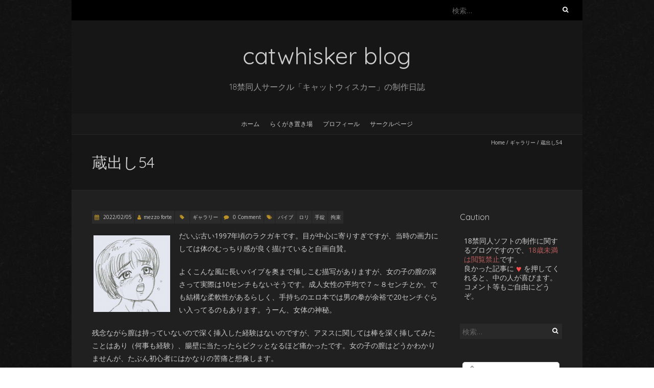

--- FILE ---
content_type: text/html; charset=UTF-8
request_url: https://blog.catwhisker.jp/archives/5096
body_size: 21891
content:
<!DOCTYPE html>
<!--[if lt IE 7 ]><html class="ie ie6" lang="ja"><![endif]-->
<!--[if IE 7 ]><html class="ie ie7" lang="ja"><![endif]-->
<!--[if IE 8 ]><html class="ie ie8" lang="ja"><![endif]-->
<!--[if ( gte IE 9)|!(IE)]><!--><html lang="ja"><!--<![endif]-->
<head>
<meta charset="UTF-8" />
<meta name="viewport" content="width=device-width, initial-scale=1, maximum-scale=1" />
<!--[if IE]><meta http-equiv="X-UA-Compatible" content="IE=edge,chrome=1"><![endif]-->
<meta name="rating" content="adult" />
<link rel="profile" href="http://gmpg.org/xfn/11" />
<link rel="pingback" href="https://blog.catwhisker.jp/xmlrpc.php" />
<title>蔵出し54 | catwhisker blog</title>
<meta name='robots' content='max-image-preview:large' />
<link rel='dns-prefetch' href='//fonts.googleapis.com' />
<link rel="alternate" type="application/rss+xml" title="catwhisker blog &raquo; フィード" href="https://blog.catwhisker.jp/feed" />
<link rel="alternate" type="application/rss+xml" title="catwhisker blog &raquo; コメントフィード" href="https://blog.catwhisker.jp/comments/feed" />
<link rel="alternate" type="application/rss+xml" title="catwhisker blog &raquo; 蔵出し54 のコメントのフィード" href="https://blog.catwhisker.jp/archives/5096/feed" />
<link rel="alternate" title="oEmbed (JSON)" type="application/json+oembed" href="https://blog.catwhisker.jp/wp-json/oembed/1.0/embed?url=https%3A%2F%2Fblog.catwhisker.jp%2Farchives%2F5096" />
<link rel="alternate" title="oEmbed (XML)" type="text/xml+oembed" href="https://blog.catwhisker.jp/wp-json/oembed/1.0/embed?url=https%3A%2F%2Fblog.catwhisker.jp%2Farchives%2F5096&#038;format=xml" />
<!-- SEO SIMPLE PACK 3.6.2 -->
<meta name="description" content="だいぶ古い1997年頃のラクガキです。目が中心に寄りすぎですが、当時の画力にしては体のむっちり感が良く描けていると自画自賛。 よくこんな風に長いバイブを奥まで挿しこむ描写がありますが、女の子の膣の深さって実際は10センチもないそうです。成人">
<link rel="canonical" href="https://blog.catwhisker.jp/archives/5096">
<meta property="og:locale" content="ja_JP">
<meta property="og:type" content="article">
<meta property="og:image" content="https://blog.catwhisker.jp/wp-content/uploads/2022/01/CCI20220109.jpg">
<meta property="og:title" content="蔵出し54 | catwhisker blog">
<meta property="og:description" content="だいぶ古い1997年頃のラクガキです。目が中心に寄りすぎですが、当時の画力にしては体のむっちり感が良く描けていると自画自賛。 よくこんな風に長いバイブを奥まで挿しこむ描写がありますが、女の子の膣の深さって実際は10センチもないそうです。成人">
<meta property="og:url" content="https://blog.catwhisker.jp/archives/5096">
<meta property="og:site_name" content="catwhisker blog">
<meta name="twitter:card" content="summary_large_image">
<meta name="twitter:site" content="catwhisker.jp">
<!-- / SEO SIMPLE PACK -->
<style id='wp-img-auto-sizes-contain-inline-css' type='text/css'>
img:is([sizes=auto i],[sizes^="auto," i]){contain-intrinsic-size:3000px 1500px}
/*# sourceURL=wp-img-auto-sizes-contain-inline-css */
</style>
<style id='wp-emoji-styles-inline-css' type='text/css'>
img.wp-smiley, img.emoji {
display: inline !important;
border: none !important;
box-shadow: none !important;
height: 1em !important;
width: 1em !important;
margin: 0 0.07em !important;
vertical-align: -0.1em !important;
background: none !important;
padding: 0 !important;
}
/*# sourceURL=wp-emoji-styles-inline-css */
</style>
<style id='wp-block-library-inline-css' type='text/css'>
:root{--wp-block-synced-color:#7a00df;--wp-block-synced-color--rgb:122,0,223;--wp-bound-block-color:var(--wp-block-synced-color);--wp-editor-canvas-background:#ddd;--wp-admin-theme-color:#007cba;--wp-admin-theme-color--rgb:0,124,186;--wp-admin-theme-color-darker-10:#006ba1;--wp-admin-theme-color-darker-10--rgb:0,107,160.5;--wp-admin-theme-color-darker-20:#005a87;--wp-admin-theme-color-darker-20--rgb:0,90,135;--wp-admin-border-width-focus:2px}@media (min-resolution:192dpi){:root{--wp-admin-border-width-focus:1.5px}}.wp-element-button{cursor:pointer}:root .has-very-light-gray-background-color{background-color:#eee}:root .has-very-dark-gray-background-color{background-color:#313131}:root .has-very-light-gray-color{color:#eee}:root .has-very-dark-gray-color{color:#313131}:root .has-vivid-green-cyan-to-vivid-cyan-blue-gradient-background{background:linear-gradient(135deg,#00d084,#0693e3)}:root .has-purple-crush-gradient-background{background:linear-gradient(135deg,#34e2e4,#4721fb 50%,#ab1dfe)}:root .has-hazy-dawn-gradient-background{background:linear-gradient(135deg,#faaca8,#dad0ec)}:root .has-subdued-olive-gradient-background{background:linear-gradient(135deg,#fafae1,#67a671)}:root .has-atomic-cream-gradient-background{background:linear-gradient(135deg,#fdd79a,#004a59)}:root .has-nightshade-gradient-background{background:linear-gradient(135deg,#330968,#31cdcf)}:root .has-midnight-gradient-background{background:linear-gradient(135deg,#020381,#2874fc)}:root{--wp--preset--font-size--normal:16px;--wp--preset--font-size--huge:42px}.has-regular-font-size{font-size:1em}.has-larger-font-size{font-size:2.625em}.has-normal-font-size{font-size:var(--wp--preset--font-size--normal)}.has-huge-font-size{font-size:var(--wp--preset--font-size--huge)}.has-text-align-center{text-align:center}.has-text-align-left{text-align:left}.has-text-align-right{text-align:right}.has-fit-text{white-space:nowrap!important}#end-resizable-editor-section{display:none}.aligncenter{clear:both}.items-justified-left{justify-content:flex-start}.items-justified-center{justify-content:center}.items-justified-right{justify-content:flex-end}.items-justified-space-between{justify-content:space-between}.screen-reader-text{border:0;clip-path:inset(50%);height:1px;margin:-1px;overflow:hidden;padding:0;position:absolute;width:1px;word-wrap:normal!important}.screen-reader-text:focus{background-color:#ddd;clip-path:none;color:#444;display:block;font-size:1em;height:auto;left:5px;line-height:normal;padding:15px 23px 14px;text-decoration:none;top:5px;width:auto;z-index:100000}html :where(.has-border-color){border-style:solid}html :where([style*=border-top-color]){border-top-style:solid}html :where([style*=border-right-color]){border-right-style:solid}html :where([style*=border-bottom-color]){border-bottom-style:solid}html :where([style*=border-left-color]){border-left-style:solid}html :where([style*=border-width]){border-style:solid}html :where([style*=border-top-width]){border-top-style:solid}html :where([style*=border-right-width]){border-right-style:solid}html :where([style*=border-bottom-width]){border-bottom-style:solid}html :where([style*=border-left-width]){border-left-style:solid}html :where(img[class*=wp-image-]){height:auto;max-width:100%}:where(figure){margin:0 0 1em}html :where(.is-position-sticky){--wp-admin--admin-bar--position-offset:var(--wp-admin--admin-bar--height,0px)}@media screen and (max-width:600px){html :where(.is-position-sticky){--wp-admin--admin-bar--position-offset:0px}}
/*# sourceURL=wp-block-library-inline-css */
</style><style id='rinkerg-gutenberg-rinker-style-inline-css' type='text/css'>
.wp-block-create-block-block{background-color:#21759b;color:#fff;padding:2px}
/*# sourceURL=https://blog.catwhisker.jp/wp-content/plugins/yyi-rinker/block/build/style-index.css */
</style>
<style id='wp-block-heading-inline-css' type='text/css'>
h1:where(.wp-block-heading).has-background,h2:where(.wp-block-heading).has-background,h3:where(.wp-block-heading).has-background,h4:where(.wp-block-heading).has-background,h5:where(.wp-block-heading).has-background,h6:where(.wp-block-heading).has-background{padding:1.25em 2.375em}h1.has-text-align-left[style*=writing-mode]:where([style*=vertical-lr]),h1.has-text-align-right[style*=writing-mode]:where([style*=vertical-rl]),h2.has-text-align-left[style*=writing-mode]:where([style*=vertical-lr]),h2.has-text-align-right[style*=writing-mode]:where([style*=vertical-rl]),h3.has-text-align-left[style*=writing-mode]:where([style*=vertical-lr]),h3.has-text-align-right[style*=writing-mode]:where([style*=vertical-rl]),h4.has-text-align-left[style*=writing-mode]:where([style*=vertical-lr]),h4.has-text-align-right[style*=writing-mode]:where([style*=vertical-rl]),h5.has-text-align-left[style*=writing-mode]:where([style*=vertical-lr]),h5.has-text-align-right[style*=writing-mode]:where([style*=vertical-rl]),h6.has-text-align-left[style*=writing-mode]:where([style*=vertical-lr]),h6.has-text-align-right[style*=writing-mode]:where([style*=vertical-rl]){rotate:180deg}
/*# sourceURL=https://blog.catwhisker.jp/wp-includes/blocks/heading/style.min.css */
</style>
<style id='wp-block-image-inline-css' type='text/css'>
.wp-block-image>a,.wp-block-image>figure>a{display:inline-block}.wp-block-image img{box-sizing:border-box;height:auto;max-width:100%;vertical-align:bottom}@media not (prefers-reduced-motion){.wp-block-image img.hide{visibility:hidden}.wp-block-image img.show{animation:show-content-image .4s}}.wp-block-image[style*=border-radius] img,.wp-block-image[style*=border-radius]>a{border-radius:inherit}.wp-block-image.has-custom-border img{box-sizing:border-box}.wp-block-image.aligncenter{text-align:center}.wp-block-image.alignfull>a,.wp-block-image.alignwide>a{width:100%}.wp-block-image.alignfull img,.wp-block-image.alignwide img{height:auto;width:100%}.wp-block-image .aligncenter,.wp-block-image .alignleft,.wp-block-image .alignright,.wp-block-image.aligncenter,.wp-block-image.alignleft,.wp-block-image.alignright{display:table}.wp-block-image .aligncenter>figcaption,.wp-block-image .alignleft>figcaption,.wp-block-image .alignright>figcaption,.wp-block-image.aligncenter>figcaption,.wp-block-image.alignleft>figcaption,.wp-block-image.alignright>figcaption{caption-side:bottom;display:table-caption}.wp-block-image .alignleft{float:left;margin:.5em 1em .5em 0}.wp-block-image .alignright{float:right;margin:.5em 0 .5em 1em}.wp-block-image .aligncenter{margin-left:auto;margin-right:auto}.wp-block-image :where(figcaption){margin-bottom:1em;margin-top:.5em}.wp-block-image.is-style-circle-mask img{border-radius:9999px}@supports ((-webkit-mask-image:none) or (mask-image:none)) or (-webkit-mask-image:none){.wp-block-image.is-style-circle-mask img{border-radius:0;-webkit-mask-image:url('data:image/svg+xml;utf8,<svg viewBox="0 0 100 100" xmlns="http://www.w3.org/2000/svg"><circle cx="50" cy="50" r="50"/></svg>');mask-image:url('data:image/svg+xml;utf8,<svg viewBox="0 0 100 100" xmlns="http://www.w3.org/2000/svg"><circle cx="50" cy="50" r="50"/></svg>');mask-mode:alpha;-webkit-mask-position:center;mask-position:center;-webkit-mask-repeat:no-repeat;mask-repeat:no-repeat;-webkit-mask-size:contain;mask-size:contain}}:root :where(.wp-block-image.is-style-rounded img,.wp-block-image .is-style-rounded img){border-radius:9999px}.wp-block-image figure{margin:0}.wp-lightbox-container{display:flex;flex-direction:column;position:relative}.wp-lightbox-container img{cursor:zoom-in}.wp-lightbox-container img:hover+button{opacity:1}.wp-lightbox-container button{align-items:center;backdrop-filter:blur(16px) saturate(180%);background-color:#5a5a5a40;border:none;border-radius:4px;cursor:zoom-in;display:flex;height:20px;justify-content:center;opacity:0;padding:0;position:absolute;right:16px;text-align:center;top:16px;width:20px;z-index:100}@media not (prefers-reduced-motion){.wp-lightbox-container button{transition:opacity .2s ease}}.wp-lightbox-container button:focus-visible{outline:3px auto #5a5a5a40;outline:3px auto -webkit-focus-ring-color;outline-offset:3px}.wp-lightbox-container button:hover{cursor:pointer;opacity:1}.wp-lightbox-container button:focus{opacity:1}.wp-lightbox-container button:focus,.wp-lightbox-container button:hover,.wp-lightbox-container button:not(:hover):not(:active):not(.has-background){background-color:#5a5a5a40;border:none}.wp-lightbox-overlay{box-sizing:border-box;cursor:zoom-out;height:100vh;left:0;overflow:hidden;position:fixed;top:0;visibility:hidden;width:100%;z-index:100000}.wp-lightbox-overlay .close-button{align-items:center;cursor:pointer;display:flex;justify-content:center;min-height:40px;min-width:40px;padding:0;position:absolute;right:calc(env(safe-area-inset-right) + 16px);top:calc(env(safe-area-inset-top) + 16px);z-index:5000000}.wp-lightbox-overlay .close-button:focus,.wp-lightbox-overlay .close-button:hover,.wp-lightbox-overlay .close-button:not(:hover):not(:active):not(.has-background){background:none;border:none}.wp-lightbox-overlay .lightbox-image-container{height:var(--wp--lightbox-container-height);left:50%;overflow:hidden;position:absolute;top:50%;transform:translate(-50%,-50%);transform-origin:top left;width:var(--wp--lightbox-container-width);z-index:9999999999}.wp-lightbox-overlay .wp-block-image{align-items:center;box-sizing:border-box;display:flex;height:100%;justify-content:center;margin:0;position:relative;transform-origin:0 0;width:100%;z-index:3000000}.wp-lightbox-overlay .wp-block-image img{height:var(--wp--lightbox-image-height);min-height:var(--wp--lightbox-image-height);min-width:var(--wp--lightbox-image-width);width:var(--wp--lightbox-image-width)}.wp-lightbox-overlay .wp-block-image figcaption{display:none}.wp-lightbox-overlay button{background:none;border:none}.wp-lightbox-overlay .scrim{background-color:#fff;height:100%;opacity:.9;position:absolute;width:100%;z-index:2000000}.wp-lightbox-overlay.active{visibility:visible}@media not (prefers-reduced-motion){.wp-lightbox-overlay.active{animation:turn-on-visibility .25s both}.wp-lightbox-overlay.active img{animation:turn-on-visibility .35s both}.wp-lightbox-overlay.show-closing-animation:not(.active){animation:turn-off-visibility .35s both}.wp-lightbox-overlay.show-closing-animation:not(.active) img{animation:turn-off-visibility .25s both}.wp-lightbox-overlay.zoom.active{animation:none;opacity:1;visibility:visible}.wp-lightbox-overlay.zoom.active .lightbox-image-container{animation:lightbox-zoom-in .4s}.wp-lightbox-overlay.zoom.active .lightbox-image-container img{animation:none}.wp-lightbox-overlay.zoom.active .scrim{animation:turn-on-visibility .4s forwards}.wp-lightbox-overlay.zoom.show-closing-animation:not(.active){animation:none}.wp-lightbox-overlay.zoom.show-closing-animation:not(.active) .lightbox-image-container{animation:lightbox-zoom-out .4s}.wp-lightbox-overlay.zoom.show-closing-animation:not(.active) .lightbox-image-container img{animation:none}.wp-lightbox-overlay.zoom.show-closing-animation:not(.active) .scrim{animation:turn-off-visibility .4s forwards}}@keyframes show-content-image{0%{visibility:hidden}99%{visibility:hidden}to{visibility:visible}}@keyframes turn-on-visibility{0%{opacity:0}to{opacity:1}}@keyframes turn-off-visibility{0%{opacity:1;visibility:visible}99%{opacity:0;visibility:visible}to{opacity:0;visibility:hidden}}@keyframes lightbox-zoom-in{0%{transform:translate(calc((-100vw + var(--wp--lightbox-scrollbar-width))/2 + var(--wp--lightbox-initial-left-position)),calc(-50vh + var(--wp--lightbox-initial-top-position))) scale(var(--wp--lightbox-scale))}to{transform:translate(-50%,-50%) scale(1)}}@keyframes lightbox-zoom-out{0%{transform:translate(-50%,-50%) scale(1);visibility:visible}99%{visibility:visible}to{transform:translate(calc((-100vw + var(--wp--lightbox-scrollbar-width))/2 + var(--wp--lightbox-initial-left-position)),calc(-50vh + var(--wp--lightbox-initial-top-position))) scale(var(--wp--lightbox-scale));visibility:hidden}}
/*# sourceURL=https://blog.catwhisker.jp/wp-includes/blocks/image/style.min.css */
</style>
<style id='wp-block-latest-comments-inline-css' type='text/css'>
ol.wp-block-latest-comments{box-sizing:border-box;margin-left:0}:where(.wp-block-latest-comments:not([style*=line-height] .wp-block-latest-comments__comment)){line-height:1.1}:where(.wp-block-latest-comments:not([style*=line-height] .wp-block-latest-comments__comment-excerpt p)){line-height:1.8}.has-dates :where(.wp-block-latest-comments:not([style*=line-height])),.has-excerpts :where(.wp-block-latest-comments:not([style*=line-height])){line-height:1.5}.wp-block-latest-comments .wp-block-latest-comments{padding-left:0}.wp-block-latest-comments__comment{list-style:none;margin-bottom:1em}.has-avatars .wp-block-latest-comments__comment{list-style:none;min-height:2.25em}.has-avatars .wp-block-latest-comments__comment .wp-block-latest-comments__comment-excerpt,.has-avatars .wp-block-latest-comments__comment .wp-block-latest-comments__comment-meta{margin-left:3.25em}.wp-block-latest-comments__comment-excerpt p{font-size:.875em;margin:.36em 0 1.4em}.wp-block-latest-comments__comment-date{display:block;font-size:.75em}.wp-block-latest-comments .avatar,.wp-block-latest-comments__comment-avatar{border-radius:1.5em;display:block;float:left;height:2.5em;margin-right:.75em;width:2.5em}.wp-block-latest-comments[class*=-font-size] a,.wp-block-latest-comments[style*=font-size] a{font-size:inherit}
/*# sourceURL=https://blog.catwhisker.jp/wp-includes/blocks/latest-comments/style.min.css */
</style>
<style id='wp-block-tag-cloud-inline-css' type='text/css'>
.wp-block-tag-cloud{box-sizing:border-box}.wp-block-tag-cloud.aligncenter{justify-content:center;text-align:center}.wp-block-tag-cloud a{display:inline-block;margin-right:5px}.wp-block-tag-cloud span{display:inline-block;margin-left:5px;text-decoration:none}:root :where(.wp-block-tag-cloud.is-style-outline){display:flex;flex-wrap:wrap;gap:1ch}:root :where(.wp-block-tag-cloud.is-style-outline a){border:1px solid;font-size:unset!important;margin-right:0;padding:1ch 2ch;text-decoration:none!important}
/*# sourceURL=https://blog.catwhisker.jp/wp-includes/blocks/tag-cloud/style.min.css */
</style>
<style id='wp-block-columns-inline-css' type='text/css'>
.wp-block-columns{box-sizing:border-box;display:flex;flex-wrap:wrap!important}@media (min-width:782px){.wp-block-columns{flex-wrap:nowrap!important}}.wp-block-columns{align-items:normal!important}.wp-block-columns.are-vertically-aligned-top{align-items:flex-start}.wp-block-columns.are-vertically-aligned-center{align-items:center}.wp-block-columns.are-vertically-aligned-bottom{align-items:flex-end}@media (max-width:781px){.wp-block-columns:not(.is-not-stacked-on-mobile)>.wp-block-column{flex-basis:100%!important}}@media (min-width:782px){.wp-block-columns:not(.is-not-stacked-on-mobile)>.wp-block-column{flex-basis:0;flex-grow:1}.wp-block-columns:not(.is-not-stacked-on-mobile)>.wp-block-column[style*=flex-basis]{flex-grow:0}}.wp-block-columns.is-not-stacked-on-mobile{flex-wrap:nowrap!important}.wp-block-columns.is-not-stacked-on-mobile>.wp-block-column{flex-basis:0;flex-grow:1}.wp-block-columns.is-not-stacked-on-mobile>.wp-block-column[style*=flex-basis]{flex-grow:0}:where(.wp-block-columns){margin-bottom:1.75em}:where(.wp-block-columns.has-background){padding:1.25em 2.375em}.wp-block-column{flex-grow:1;min-width:0;overflow-wrap:break-word;word-break:break-word}.wp-block-column.is-vertically-aligned-top{align-self:flex-start}.wp-block-column.is-vertically-aligned-center{align-self:center}.wp-block-column.is-vertically-aligned-bottom{align-self:flex-end}.wp-block-column.is-vertically-aligned-stretch{align-self:stretch}.wp-block-column.is-vertically-aligned-bottom,.wp-block-column.is-vertically-aligned-center,.wp-block-column.is-vertically-aligned-top{width:100%}
/*# sourceURL=https://blog.catwhisker.jp/wp-includes/blocks/columns/style.min.css */
</style>
<style id='wp-block-paragraph-inline-css' type='text/css'>
.is-small-text{font-size:.875em}.is-regular-text{font-size:1em}.is-large-text{font-size:2.25em}.is-larger-text{font-size:3em}.has-drop-cap:not(:focus):first-letter{float:left;font-size:8.4em;font-style:normal;font-weight:100;line-height:.68;margin:.05em .1em 0 0;text-transform:uppercase}body.rtl .has-drop-cap:not(:focus):first-letter{float:none;margin-left:.1em}p.has-drop-cap.has-background{overflow:hidden}:root :where(p.has-background){padding:1.25em 2.375em}:where(p.has-text-color:not(.has-link-color)) a{color:inherit}p.has-text-align-left[style*="writing-mode:vertical-lr"],p.has-text-align-right[style*="writing-mode:vertical-rl"]{rotate:180deg}
/*# sourceURL=https://blog.catwhisker.jp/wp-includes/blocks/paragraph/style.min.css */
</style>
<style id='global-styles-inline-css' type='text/css'>
:root{--wp--preset--aspect-ratio--square: 1;--wp--preset--aspect-ratio--4-3: 4/3;--wp--preset--aspect-ratio--3-4: 3/4;--wp--preset--aspect-ratio--3-2: 3/2;--wp--preset--aspect-ratio--2-3: 2/3;--wp--preset--aspect-ratio--16-9: 16/9;--wp--preset--aspect-ratio--9-16: 9/16;--wp--preset--color--black: #000000;--wp--preset--color--cyan-bluish-gray: #abb8c3;--wp--preset--color--white: #ffffff;--wp--preset--color--pale-pink: #f78da7;--wp--preset--color--vivid-red: #cf2e2e;--wp--preset--color--luminous-vivid-orange: #ff6900;--wp--preset--color--luminous-vivid-amber: #fcb900;--wp--preset--color--light-green-cyan: #7bdcb5;--wp--preset--color--vivid-green-cyan: #00d084;--wp--preset--color--pale-cyan-blue: #8ed1fc;--wp--preset--color--vivid-cyan-blue: #0693e3;--wp--preset--color--vivid-purple: #9b51e0;--wp--preset--gradient--vivid-cyan-blue-to-vivid-purple: linear-gradient(135deg,rgb(6,147,227) 0%,rgb(155,81,224) 100%);--wp--preset--gradient--light-green-cyan-to-vivid-green-cyan: linear-gradient(135deg,rgb(122,220,180) 0%,rgb(0,208,130) 100%);--wp--preset--gradient--luminous-vivid-amber-to-luminous-vivid-orange: linear-gradient(135deg,rgb(252,185,0) 0%,rgb(255,105,0) 100%);--wp--preset--gradient--luminous-vivid-orange-to-vivid-red: linear-gradient(135deg,rgb(255,105,0) 0%,rgb(207,46,46) 100%);--wp--preset--gradient--very-light-gray-to-cyan-bluish-gray: linear-gradient(135deg,rgb(238,238,238) 0%,rgb(169,184,195) 100%);--wp--preset--gradient--cool-to-warm-spectrum: linear-gradient(135deg,rgb(74,234,220) 0%,rgb(151,120,209) 20%,rgb(207,42,186) 40%,rgb(238,44,130) 60%,rgb(251,105,98) 80%,rgb(254,248,76) 100%);--wp--preset--gradient--blush-light-purple: linear-gradient(135deg,rgb(255,206,236) 0%,rgb(152,150,240) 100%);--wp--preset--gradient--blush-bordeaux: linear-gradient(135deg,rgb(254,205,165) 0%,rgb(254,45,45) 50%,rgb(107,0,62) 100%);--wp--preset--gradient--luminous-dusk: linear-gradient(135deg,rgb(255,203,112) 0%,rgb(199,81,192) 50%,rgb(65,88,208) 100%);--wp--preset--gradient--pale-ocean: linear-gradient(135deg,rgb(255,245,203) 0%,rgb(182,227,212) 50%,rgb(51,167,181) 100%);--wp--preset--gradient--electric-grass: linear-gradient(135deg,rgb(202,248,128) 0%,rgb(113,206,126) 100%);--wp--preset--gradient--midnight: linear-gradient(135deg,rgb(2,3,129) 0%,rgb(40,116,252) 100%);--wp--preset--font-size--small: 13px;--wp--preset--font-size--medium: 20px;--wp--preset--font-size--large: 36px;--wp--preset--font-size--x-large: 42px;--wp--preset--spacing--20: 0.44rem;--wp--preset--spacing--30: 0.67rem;--wp--preset--spacing--40: 1rem;--wp--preset--spacing--50: 1.5rem;--wp--preset--spacing--60: 2.25rem;--wp--preset--spacing--70: 3.38rem;--wp--preset--spacing--80: 5.06rem;--wp--preset--shadow--natural: 6px 6px 9px rgba(0, 0, 0, 0.2);--wp--preset--shadow--deep: 12px 12px 50px rgba(0, 0, 0, 0.4);--wp--preset--shadow--sharp: 6px 6px 0px rgba(0, 0, 0, 0.2);--wp--preset--shadow--outlined: 6px 6px 0px -3px rgb(255, 255, 255), 6px 6px rgb(0, 0, 0);--wp--preset--shadow--crisp: 6px 6px 0px rgb(0, 0, 0);}:where(.is-layout-flex){gap: 0.5em;}:where(.is-layout-grid){gap: 0.5em;}body .is-layout-flex{display: flex;}.is-layout-flex{flex-wrap: wrap;align-items: center;}.is-layout-flex > :is(*, div){margin: 0;}body .is-layout-grid{display: grid;}.is-layout-grid > :is(*, div){margin: 0;}:where(.wp-block-columns.is-layout-flex){gap: 2em;}:where(.wp-block-columns.is-layout-grid){gap: 2em;}:where(.wp-block-post-template.is-layout-flex){gap: 1.25em;}:where(.wp-block-post-template.is-layout-grid){gap: 1.25em;}.has-black-color{color: var(--wp--preset--color--black) !important;}.has-cyan-bluish-gray-color{color: var(--wp--preset--color--cyan-bluish-gray) !important;}.has-white-color{color: var(--wp--preset--color--white) !important;}.has-pale-pink-color{color: var(--wp--preset--color--pale-pink) !important;}.has-vivid-red-color{color: var(--wp--preset--color--vivid-red) !important;}.has-luminous-vivid-orange-color{color: var(--wp--preset--color--luminous-vivid-orange) !important;}.has-luminous-vivid-amber-color{color: var(--wp--preset--color--luminous-vivid-amber) !important;}.has-light-green-cyan-color{color: var(--wp--preset--color--light-green-cyan) !important;}.has-vivid-green-cyan-color{color: var(--wp--preset--color--vivid-green-cyan) !important;}.has-pale-cyan-blue-color{color: var(--wp--preset--color--pale-cyan-blue) !important;}.has-vivid-cyan-blue-color{color: var(--wp--preset--color--vivid-cyan-blue) !important;}.has-vivid-purple-color{color: var(--wp--preset--color--vivid-purple) !important;}.has-black-background-color{background-color: var(--wp--preset--color--black) !important;}.has-cyan-bluish-gray-background-color{background-color: var(--wp--preset--color--cyan-bluish-gray) !important;}.has-white-background-color{background-color: var(--wp--preset--color--white) !important;}.has-pale-pink-background-color{background-color: var(--wp--preset--color--pale-pink) !important;}.has-vivid-red-background-color{background-color: var(--wp--preset--color--vivid-red) !important;}.has-luminous-vivid-orange-background-color{background-color: var(--wp--preset--color--luminous-vivid-orange) !important;}.has-luminous-vivid-amber-background-color{background-color: var(--wp--preset--color--luminous-vivid-amber) !important;}.has-light-green-cyan-background-color{background-color: var(--wp--preset--color--light-green-cyan) !important;}.has-vivid-green-cyan-background-color{background-color: var(--wp--preset--color--vivid-green-cyan) !important;}.has-pale-cyan-blue-background-color{background-color: var(--wp--preset--color--pale-cyan-blue) !important;}.has-vivid-cyan-blue-background-color{background-color: var(--wp--preset--color--vivid-cyan-blue) !important;}.has-vivid-purple-background-color{background-color: var(--wp--preset--color--vivid-purple) !important;}.has-black-border-color{border-color: var(--wp--preset--color--black) !important;}.has-cyan-bluish-gray-border-color{border-color: var(--wp--preset--color--cyan-bluish-gray) !important;}.has-white-border-color{border-color: var(--wp--preset--color--white) !important;}.has-pale-pink-border-color{border-color: var(--wp--preset--color--pale-pink) !important;}.has-vivid-red-border-color{border-color: var(--wp--preset--color--vivid-red) !important;}.has-luminous-vivid-orange-border-color{border-color: var(--wp--preset--color--luminous-vivid-orange) !important;}.has-luminous-vivid-amber-border-color{border-color: var(--wp--preset--color--luminous-vivid-amber) !important;}.has-light-green-cyan-border-color{border-color: var(--wp--preset--color--light-green-cyan) !important;}.has-vivid-green-cyan-border-color{border-color: var(--wp--preset--color--vivid-green-cyan) !important;}.has-pale-cyan-blue-border-color{border-color: var(--wp--preset--color--pale-cyan-blue) !important;}.has-vivid-cyan-blue-border-color{border-color: var(--wp--preset--color--vivid-cyan-blue) !important;}.has-vivid-purple-border-color{border-color: var(--wp--preset--color--vivid-purple) !important;}.has-vivid-cyan-blue-to-vivid-purple-gradient-background{background: var(--wp--preset--gradient--vivid-cyan-blue-to-vivid-purple) !important;}.has-light-green-cyan-to-vivid-green-cyan-gradient-background{background: var(--wp--preset--gradient--light-green-cyan-to-vivid-green-cyan) !important;}.has-luminous-vivid-amber-to-luminous-vivid-orange-gradient-background{background: var(--wp--preset--gradient--luminous-vivid-amber-to-luminous-vivid-orange) !important;}.has-luminous-vivid-orange-to-vivid-red-gradient-background{background: var(--wp--preset--gradient--luminous-vivid-orange-to-vivid-red) !important;}.has-very-light-gray-to-cyan-bluish-gray-gradient-background{background: var(--wp--preset--gradient--very-light-gray-to-cyan-bluish-gray) !important;}.has-cool-to-warm-spectrum-gradient-background{background: var(--wp--preset--gradient--cool-to-warm-spectrum) !important;}.has-blush-light-purple-gradient-background{background: var(--wp--preset--gradient--blush-light-purple) !important;}.has-blush-bordeaux-gradient-background{background: var(--wp--preset--gradient--blush-bordeaux) !important;}.has-luminous-dusk-gradient-background{background: var(--wp--preset--gradient--luminous-dusk) !important;}.has-pale-ocean-gradient-background{background: var(--wp--preset--gradient--pale-ocean) !important;}.has-electric-grass-gradient-background{background: var(--wp--preset--gradient--electric-grass) !important;}.has-midnight-gradient-background{background: var(--wp--preset--gradient--midnight) !important;}.has-small-font-size{font-size: var(--wp--preset--font-size--small) !important;}.has-medium-font-size{font-size: var(--wp--preset--font-size--medium) !important;}.has-large-font-size{font-size: var(--wp--preset--font-size--large) !important;}.has-x-large-font-size{font-size: var(--wp--preset--font-size--x-large) !important;}
:where(.wp-block-columns.is-layout-flex){gap: 2em;}:where(.wp-block-columns.is-layout-grid){gap: 2em;}
/*# sourceURL=global-styles-inline-css */
</style>
<style id='core-block-supports-inline-css' type='text/css'>
.wp-container-core-columns-is-layout-9d6595d7{flex-wrap:nowrap;}
/*# sourceURL=core-block-supports-inline-css */
</style>
<style id='classic-theme-styles-inline-css' type='text/css'>
/*! This file is auto-generated */
.wp-block-button__link{color:#fff;background-color:#32373c;border-radius:9999px;box-shadow:none;text-decoration:none;padding:calc(.667em + 2px) calc(1.333em + 2px);font-size:1.125em}.wp-block-file__button{background:#32373c;color:#fff;text-decoration:none}
/*# sourceURL=/wp-includes/css/classic-themes.min.css */
</style>
<link rel='stylesheet' id='fancybox-for-wp-css' href='//blog.catwhisker.jp/wp-content/cache/wpfc-minified/2crtvisz/c8irq.css' type='text/css' media='all' />
<link rel='stylesheet' id='wp-ulike-css' href='//blog.catwhisker.jp/wp-content/cache/wpfc-minified/g5gp1vl/c8irq.css' type='text/css' media='all' />
<link rel='stylesheet' id='yyi_rinker_stylesheet-css' href='//blog.catwhisker.jp/wp-content/cache/wpfc-minified/loirx9ah/c8irq.css' type='text/css' media='all' />
<link rel='stylesheet' id='parent-style-css' href='//blog.catwhisker.jp/wp-content/themes/blackoot-lite/style.css?ver=6.9' type='text/css' media='all' />
<link rel='stylesheet' id='child-style-css' href='//blog.catwhisker.jp/wp-content/cache/wpfc-minified/qvw2j4k4/hn5vv.css' type='text/css' media='all' />
<link rel='stylesheet' id='blackoot-css' href='//blog.catwhisker.jp/wp-content/cache/wpfc-minified/er34w1lf/c8irq.css' type='text/css' media='all' />
<link rel='stylesheet' id='blackoot-style-css' href='//blog.catwhisker.jp/wp-content/cache/wpfc-minified/qvw2j4k4/hn5vv.css' type='text/css' media='all' />
<link rel='stylesheet' id='font-awesome-css' href='//blog.catwhisker.jp/wp-content/cache/wpfc-minified/23uw3t8w/c8irq.css' type='text/css' media='all' />
<link rel='stylesheet' id='blackoot-webfonts-css' href='//fonts.googleapis.com/css?family=Open+Sans:400italic,700italic,400,700|Quicksand:400italic,700italic,400,700&#038;subset=latin,latin-ext' type='text/css' media='all' />
<script type="text/javascript" src="https://blog.catwhisker.jp/wp-includes/js/jquery/jquery.min.js?ver=3.7.1" id="jquery-core-js"></script>
<script type="text/javascript" src="https://blog.catwhisker.jp/wp-includes/js/jquery/jquery-migrate.min.js?ver=3.4.1" id="jquery-migrate-js"></script>
<script type="text/javascript" src="https://blog.catwhisker.jp/wp-content/plugins/fancybox-for-wordpress/assets/js/purify.min.js?ver=1.3.4" id="purify-js"></script>
<script type="text/javascript" src="https://blog.catwhisker.jp/wp-content/plugins/fancybox-for-wordpress/assets/js/jquery.fancybox.js?ver=1.3.4" id="fancybox-for-wp-js"></script>
<script type="text/javascript" src="https://blog.catwhisker.jp/wp-includes/js/hoverIntent.min.js?ver=1.10.2" id="hoverIntent-js"></script>
<script type="text/javascript" src="https://blog.catwhisker.jp/wp-content/themes/blackoot-lite/js/blackoot.min.js?ver=1.0" id="blackoot-js"></script>
<link rel="https://api.w.org/" href="https://blog.catwhisker.jp/wp-json/" /><link rel="alternate" title="JSON" type="application/json" href="https://blog.catwhisker.jp/wp-json/wp/v2/posts/5096" /><link rel="EditURI" type="application/rsd+xml" title="RSD" href="https://blog.catwhisker.jp/xmlrpc.php?rsd" />
<meta name="generator" content="WordPress 6.9" />
<link rel='shortlink' href='https://blog.catwhisker.jp/?p=5096' />
<!-- Fancybox for WordPress v3.3.7 -->
<style type="text/css">
.fancybox-slide--image .fancybox-content{background-color: #FFFFFF}div.fancybox-caption{display:none !important;}
img.fancybox-image{border-width:10px;border-color:#FFFFFF;border-style:solid;}
div.fancybox-bg{background-color:rgba(102,102,102,0.3);opacity:1 !important;}div.fancybox-content{border-color:#FFFFFF}
div#fancybox-title{background-color:#FFFFFF}
div.fancybox-content{background-color:#FFFFFF}
div#fancybox-title-inside{color:#333333}
div.fancybox-caption p.caption-title{display:inline-block}
div.fancybox-caption p.caption-title{font-size:14px}
div.fancybox-caption p.caption-title{color:#333333}
div.fancybox-caption {color:#333333}div.fancybox-caption p.caption-title {background:#fff; width:auto;padding:10px 30px;}div.fancybox-content p.caption-title{color:#333333;margin: 0;padding: 5px 0;}
</style><script type="text/javascript">
jQuery(function () {
var mobileOnly = false;
if (mobileOnly) {
return;
}
jQuery.fn.getTitle = function () { // Copy the title of every IMG tag and add it to its parent A so that fancybox can show titles
var arr = jQuery("a[data-fancybox]");jQuery.each(arr, function() {var title = jQuery(this).children("img").attr("title");if(title){jQuery(this).attr("title",title)}});		}
// Supported file extensions
var thumbnails = jQuery("a:has(img)").not(".nolightbox").not('.envira-gallery-link').not('.ngg-simplelightbox').filter(function () {
return /\.(jpe?g|png|gif|mp4|webp|bmp|pdf)(\?[^/]*)*$/i.test(jQuery(this).attr('href'))
});
// Add data-type iframe for links that are not images or videos.
var iframeLinks = jQuery('.fancyboxforwp').filter(function () {
return !/\.(jpe?g|png|gif|mp4|webp|bmp|pdf)(\?[^/]*)*$/i.test(jQuery(this).attr('href'))
}).filter(function () {
return !/vimeo|youtube/i.test(jQuery(this).attr('href'))
});
iframeLinks.attr({"data-type": "iframe"}).getTitle();
// Gallery All
thumbnails.addClass("fancyboxforwp").attr("data-fancybox", "gallery").getTitle();
iframeLinks.attr({"data-fancybox": "gallery"}).getTitle();
// Gallery type NONE
// Call fancybox and apply it on any link with a rel atribute that starts with "fancybox", with the options set on the admin panel
jQuery("a.fancyboxforwp").fancyboxforwp({
loop: false,
smallBtn: false,
zoomOpacity: "auto",
animationEffect: "fade",
animationDuration: 500,
transitionEffect: "fade",
transitionDuration: "300",
overlayShow: true,
overlayOpacity: "0.3",
titleShow: true,
titlePosition: "inside",
keyboard: true,
showCloseButton: false,
arrows: true,
clickContent:false,
clickSlide: "close",
mobile: {
clickContent: function (current, event) {
return current.type === "image" ? "toggleControls" : false;
},
clickSlide: function (current, event) {
return current.type === "image" ? "close" : "close";
},
},
wheel: false,
toolbar: true,
preventCaptionOverlap: true,
onInit: function() { },			onDeactivate
: function() { },		beforeClose: function() { },			afterShow: function() {},				afterClose: function() { },					caption : function( instance, item ) {var title = "";if("undefined" != typeof jQuery(this).context ){var title = jQuery(this).context.title;} else { var title = ("undefined" != typeof jQuery(this).attr("title")) ? jQuery(this).attr("title") : false;}var caption = jQuery(this).data('caption') || '';if ( item.type === 'image' && title.length ) {caption = (caption.length ? caption + '<br />' : '') + '<p class="caption-title">'+jQuery("<div>").text(title).html()+'</p>' ;}if (typeof DOMPurify === "function" && caption.length) { return DOMPurify.sanitize(caption, {USE_PROFILES: {html: true}}); } else { return jQuery("<div>").text(caption).html(); }},
afterLoad : function( instance, current ) {var captionContent = current.opts.caption || '';var sanitizedCaptionString = '';if (typeof DOMPurify === 'function' && captionContent.length) {sanitizedCaptionString = DOMPurify.sanitize(captionContent, {USE_PROFILES: {html: true}});} else if (captionContent.length) { sanitizedCaptionString = jQuery("<div>").text(captionContent).html();}if (sanitizedCaptionString.length) { current.$content.append(jQuery('<div class=\"fancybox-custom-caption inside-caption\" style=\" position: absolute;left:0;right:0;color:#000;margin:0 auto;bottom:0;text-align:center;background-color:#FFFFFF \"></div>').html(sanitizedCaptionString)); }},
})
;
})
</script>
<!-- END Fancybox for WordPress -->
<style>
.yyi-rinker-images {
display: flex;
justify-content: center;
align-items: center;
position: relative;
}
div.yyi-rinker-image img.yyi-rinker-main-img.hidden {
display: none;
}
.yyi-rinker-images-arrow {
cursor: pointer;
position: absolute;
top: 50%;
display: block;
margin-top: -11px;
opacity: 0.6;
width: 22px;
}
.yyi-rinker-images-arrow-left{
left: -10px;
}
.yyi-rinker-images-arrow-right{
right: -10px;
}
.yyi-rinker-images-arrow-left.hidden {
display: none;
}
.yyi-rinker-images-arrow-right.hidden {
display: none;
}
div.yyi-rinker-contents.yyi-rinker-design-tate  div.yyi-rinker-box{
flex-direction: column;
}
div.yyi-rinker-contents.yyi-rinker-design-slim div.yyi-rinker-box .yyi-rinker-links {
flex-direction: column;
}
div.yyi-rinker-contents.yyi-rinker-design-slim div.yyi-rinker-info {
width: 100%;
}
div.yyi-rinker-contents.yyi-rinker-design-slim .yyi-rinker-title {
text-align: center;
}
div.yyi-rinker-contents.yyi-rinker-design-slim .yyi-rinker-links {
text-align: center;
}
div.yyi-rinker-contents.yyi-rinker-design-slim .yyi-rinker-image {
margin: auto;
}
div.yyi-rinker-contents.yyi-rinker-design-slim div.yyi-rinker-info ul.yyi-rinker-links li {
align-self: stretch;
}
div.yyi-rinker-contents.yyi-rinker-design-slim div.yyi-rinker-box div.yyi-rinker-info {
padding: 0;
}
div.yyi-rinker-contents.yyi-rinker-design-slim div.yyi-rinker-box {
flex-direction: column;
padding: 14px 5px 0;
}
.yyi-rinker-design-slim div.yyi-rinker-box div.yyi-rinker-info {
text-align: center;
}
.yyi-rinker-design-slim div.price-box span.price {
display: block;
}
div.yyi-rinker-contents.yyi-rinker-design-slim div.yyi-rinker-info div.yyi-rinker-title a{
font-size:16px;
}
div.yyi-rinker-contents.yyi-rinker-design-slim ul.yyi-rinker-links li.amazonkindlelink:before,  div.yyi-rinker-contents.yyi-rinker-design-slim ul.yyi-rinker-links li.amazonlink:before,  div.yyi-rinker-contents.yyi-rinker-design-slim ul.yyi-rinker-links li.rakutenlink:before, div.yyi-rinker-contents.yyi-rinker-design-slim ul.yyi-rinker-links li.yahoolink:before, div.yyi-rinker-contents.yyi-rinker-design-slim ul.yyi-rinker-links li.mercarilink:before {
font-size:12px;
}
div.yyi-rinker-contents.yyi-rinker-design-slim ul.yyi-rinker-links li a {
font-size: 13px;
}
.entry-content ul.yyi-rinker-links li {
padding: 0;
}
div.yyi-rinker-contents .yyi-rinker-attention.attention_desing_right_ribbon {
width: 89px;
height: 91px;
position: absolute;
top: -1px;
right: -1px;
left: auto;
overflow: hidden;
}
div.yyi-rinker-contents .yyi-rinker-attention.attention_desing_right_ribbon span {
display: inline-block;
width: 146px;
position: absolute;
padding: 4px 0;
left: -13px;
top: 12px;
text-align: center;
font-size: 12px;
line-height: 24px;
-webkit-transform: rotate(45deg);
transform: rotate(45deg);
box-shadow: 0 1px 3px rgba(0, 0, 0, 0.2);
}
div.yyi-rinker-contents .yyi-rinker-attention.attention_desing_right_ribbon {
background: none;
}
.yyi-rinker-attention.attention_desing_right_ribbon .yyi-rinker-attention-after,
.yyi-rinker-attention.attention_desing_right_ribbon .yyi-rinker-attention-before{
display:none;
}
div.yyi-rinker-use-right_ribbon div.yyi-rinker-title {
margin-right: 2rem;
}
</style><style type="text/css" id="custom-background-css">
body.custom-background { background-image: url("https://blog.catwhisker.jp/wp-content/themes/blackoot-lite/img/zwartevilt.png"); background-position: left top; background-size: auto; background-repeat: repeat; background-attachment: scroll; }
</style>
<link rel="icon" href="https://blog.catwhisker.jp/wp-content/uploads/2023/05/favicon.bmp" sizes="32x32" />
<link rel="icon" href="https://blog.catwhisker.jp/wp-content/uploads/2023/05/favicon.bmp" sizes="192x192" />
<link rel="apple-touch-icon" href="https://blog.catwhisker.jp/wp-content/uploads/2023/05/favicon.bmp" />
<meta name="msapplication-TileImage" content="https://blog.catwhisker.jp/wp-content/uploads/2023/05/favicon.bmp" />
<style type="text/css" id="wp-custom-css">
s, del {
text-decoration: line-through 2px solid #880000;
}
#page-container .post-content ol li,
#page-container .entry-content ol li {
margin-left: -0.5em;
margin-bottom: 6px
}
#page-container .post-content ul li,
#page-container .entry-content ul li {
margin-left: 2em;
margin-bottom: 6px
}		</style>
</head>
<body class="wp-singular post-template-default single single-post postid-5096 single-format-standard custom-background wp-theme-blackoot-lite wp-child-theme-blackoot-lite-child">
<div id="main-wrap">
<div id="header-wrap">
<div id="tophead-wrap">
<div class="container">
<div class="tophead">
<form role="search" method="get" class="search-form" action="https://blog.catwhisker.jp/">
<label>
<span class="screen-reader-text">検索:</span>
<input type="search" class="search-field" placeholder="検索&hellip;" value="" name="s" />
</label>
<input type="submit" class="search-submit" value="検索" />
</form>				</div>
</div>
</div>
<div id="header">
<div class="container">
<div id="logo">
<a href="https://blog.catwhisker.jp" title='catwhisker blog' rel='home'>
<h1 class="site-title">catwhisker blog</h1>
</a>
</div>
<div id="tagline">18禁同人サークル「キャットウィスカー」の制作日誌</div>
</div>
</div>
<div id="nav-wrap">
<div id="navbar" class="container">
<div class="menu-navimenu-container"><ul id="menu-navimenu" class="menu sf-menu"><li id="menu-item-4361" class="menu-item menu-item-type-custom menu-item-object-custom menu-item-home menu-item-4361"><a href="https://blog.catwhisker.jp">ホーム</a></li>
<li id="menu-item-4365" class="menu-item menu-item-type-post_type menu-item-object-page menu-item-4365"><a href="https://blog.catwhisker.jp/gallery">らくがき置き場</a></li>
<li id="menu-item-4362" class="menu-item menu-item-type-post_type menu-item-object-page menu-item-4362"><a href="https://blog.catwhisker.jp/about">プロフィール</a></li>
<li id="menu-item-4363" class="menu-item menu-item-type-custom menu-item-object-custom menu-item-4363"><a target="_blank" href="https://catwhisker.jp/">サークルページ</a></li>
</ul></div><select id="dropdown-menu"><option value="">Menu</option><option value="https://blog.catwhisker.jp">ホーム</option><option value="https://blog.catwhisker.jp/gallery">らくがき置き場</option><option value="https://blog.catwhisker.jp/about">プロフィール</option><option value="https://catwhisker.jp/">サークルページ</option></select>			</div>
</div>
</div>
<div id="page-title">
<div class="container">
<div id="breadcrumbs">
<a href="https://blog.catwhisker.jp">Home</a><span class="separator"> / </span><a href="https://blog.catwhisker.jp/archives/category/gallery" rel="tag">ギャラリー</a><span class="separator"> / </span>蔵出し54				</div>
<h1>蔵出し54</h1>
</div>
</div>
<div class="container" id="main-content">
<div id="page-container" class="with-sidebar">
<div id="post-5096" class="single-post post-5096 post type-post status-publish format-standard has-post-thumbnail hentry category-gallery tag-21 tag-17 tag-28 tag-18">
<div class="postmetadata">
<span class="entry-title hatom-feed-info">蔵出し54</span>
<span class="meta-date post-date updated"><i class="fa fa-calendar"></i><a href="https://blog.catwhisker.jp/archives/5096" title="蔵出し54" rel="bookmark">
2022/02/05						</a></span>
<span class="meta-author author vcard"><i class="fa fa-user"></i><a class="fn" href="https://blog.catwhisker.jp/archives/author/mezzo" title="View all posts by mezzo forte" rel="author">mezzo forte</a></span>
<div class="meta-category">
<span class="category-icon" title="Category"><i class="fa fa-tag"></i></span>
<a href="https://blog.catwhisker.jp/archives/category/gallery">ギャラリー</a>						</div>
<span class="meta-comments"><i class="fa fa-comment"></i>
<a href="https://blog.catwhisker.jp/archives/5096#respond">0 Comment</a>							</span>
<div class="meta-tags"><span class="tags-icon"><i class="fa fa-tags"></i></span><a href="https://blog.catwhisker.jp/archives/tag/%e3%83%90%e3%82%a4%e3%83%96" rel="tag">バイブ</a><a href="https://blog.catwhisker.jp/archives/tag/%e3%83%ad%e3%83%aa" rel="tag">ロリ</a><a href="https://blog.catwhisker.jp/archives/tag/%e6%89%8b%e9%8c%a0" rel="tag">手錠</a><a href="https://blog.catwhisker.jp/archives/tag/%e6%8b%98%e6%9d%9f" rel="tag">拘束</a></div>					</div>
<div class="post-contents entry-content">
<div class="wp-block-image">
<figure class="alignleft size-thumbnail"><a href="https://blog.catwhisker.jp/wp-content/uploads/2022/01/CCI20220109.jpg"><img decoding="async" width="150" height="150" src="https://blog.catwhisker.jp/wp-content/uploads/2022/01/CCI20220109-150x150.jpg" alt="" class="wp-image-5097"/></a></figure>
</div>
<p>だいぶ古い1997年頃のラクガキです。目が中心に寄りすぎですが、当時の画力にしては体のむっちり感が良く描けていると自画自賛。</p>
<p>よくこんな風に長いバイブを奥まで挿しこむ描写がありますが、女の子の膣の深さって実際は10センチもないそうです。成人女性の平均で７～８センチとか。でも結構な柔軟性があるらしく、手持ちのエロ本では男の拳が余裕で20センチぐらい入ってるのもあります。うーん、女体の神秘。</p>
<p>残念ながら膣は持っていないので深く挿入した経験はないのですが、アヌスに関しては棒を深く挿してみたことはあり（何事も経験）、腸壁に当たったらビクッとなるほど痛かったです。女の子の膣はどうかわかりませんが、たぶん初心者にはかなりの苦痛と想像します。</p>
<p>あとよく論争されているのが子宮に挿入できるかどうか、子宮で感じられるのかどうか、子宮口がパスタ１本程度しかないなどとか。見たこともない人が論議していますが、私も実際に見たことも挿れたこともないので発言は差し控えさせていただきます。試された方、良かったら教えてください。</p>
<p>まあ結論としては「ファンタジーっていいよね☆(・ω&lt;)」ってことです。なんだその投げやり…</p>
<div id="rinkerid8353" class="yyi-rinker-contents  yyi-rinker-postid-8353 yyi-rinker-img-m yyi-rinker-catid-5 ">
<div class="yyi-rinker-box">
<div class="yyi-rinker-image">
<a href="https://www.amazon.co.jp/dp/B08BK7Q7GS?tag=mezzoforte01-22&#038;linkCode=ogi&#038;th=1&#038;psc=1" rel="nofollow noopener" target="_blank"><img decoding="async" src="https://m.media-amazon.com/images/I/41PL8zIgiEL._SL160_.jpg" width="160" height="160" class="yyi-rinker-main-img" style="border: none;"></a>					</div>
<div class="yyi-rinker-info">
<div class="yyi-rinker-title">
<a href="https://www.amazon.co.jp/dp/B08BK7Q7GS?tag=mezzoforte01-22&#038;linkCode=ogi&#038;th=1&#038;psc=1" rel="nofollow noopener" target="_blank">ヱヴァンゲリヲン新劇場版 リミテッドプレミアムフィギュア アスカ × カシウスの槍 LPMフィギュア 全1種</a>							</div>
<div class="yyi-rinker-detail">
<div class="credit-box">created by&nbsp;<a href="https://oyakosodate.com/rinker/" rel="nofollow noopener" target="_blank" >Rinker</a></div>
<div class="brand">ノーブランド品</div>
<div class="price-box">
<span title="" class="price">¥3,280</span>
<span class="price_at">(2026/01/25 02:42:36時点&nbsp;Amazon調べ-</span><span title="価格および発送可能時期は表示された日付/時刻の時点のものであり、変更される場合があります。本商品の購入においては、購入の時点でAmazon.co.jpに表示されている価格および発送可能時期の情報が適用されます。">詳細)</span>
</div>
</div>
<ul class="yyi-rinker-links">
<li class="amazonlink">
<a href="https://www.amazon.co.jp/gp/search?ie=UTF8&amp;keywords=%E3%82%AB%E3%82%B7%E3%82%A6%E3%82%B9%E3%81%AE%E6%A7%8D&amp;tag=mezzoforte01-22&amp;index=blended&amp;linkCode=ure&amp;creative=6339" rel="nofollow noopener" target="_blank" class="yyi-rinker-link">Amazon</a>					</li>
<li class="rakutenlink">
<a href="https://hb.afl.rakuten.co.jp/hgc/383ce2b2.faca93d3.383ce2b3.849531dd/Rinker_o_20240208203744?pc=https%3A%2F%2Fsearch.rakuten.co.jp%2Fsearch%2Fmall%2F%25E3%2582%25AB%25E3%2582%25B7%25E3%2582%25A6%25E3%2582%25B9%25E3%2581%25AE%25E6%25A7%258D%2F%3Ff%3D1%26grp%3Dproduct&amp;m=https%3A%2F%2Fsearch.rakuten.co.jp%2Fsearch%2Fmall%2F%25E3%2582%25AB%25E3%2582%25B7%25E3%2582%25A6%25E3%2582%25B9%25E3%2581%25AE%25E6%25A7%258D%2F%3Ff%3D1%26grp%3Dproduct" rel="nofollow noopener" target="_blank" class="yyi-rinker-link">楽天市場</a>					</li>
</ul>
</div>
</div>
</div>
<div id="rinkerid8354" class="yyi-rinker-contents  yyi-rinker-postid-8354 yyi-rinker-img-m yyi-rinker-catid-5 ">
<div class="yyi-rinker-box">
<div class="yyi-rinker-image">
<a href="https://www.amazon.co.jp/dp/B09FXMQXWL?tag=mezzoforte01-22&#038;linkCode=ogi&#038;th=1&#038;psc=1" rel="nofollow noopener" target="_blank"><img decoding="async" src="https://m.media-amazon.com/images/I/41kWOFHfMRL._SL160_.jpg" width="160" height="160" class="yyi-rinker-main-img" style="border: none;"></a>					</div>
<div class="yyi-rinker-info">
<div class="yyi-rinker-title">
<a href="https://www.amazon.co.jp/dp/B09FXMQXWL?tag=mezzoforte01-22&#038;linkCode=ogi&#038;th=1&#038;psc=1" rel="nofollow noopener" target="_blank">WanFengXue 銛 8mm手釣り銛 ステンレス鋼 と ディップネットポールセット 格納式厚い釣りディップポール 3種類の銛 釣りタックル 収納袋付き 5個セット</a>							</div>
<div class="yyi-rinker-detail">
<div class="credit-box">created by&nbsp;<a href="https://oyakosodate.com/rinker/" rel="nofollow noopener" target="_blank" >Rinker</a></div>
<div class="brand">WanFengXue</div>
<div class="price-box">
<span title="" class="price">¥2,999</span>
<span class="price_at">(2026/01/25 02:42:36時点&nbsp;Amazon調べ-</span><span title="価格および発送可能時期は表示された日付/時刻の時点のものであり、変更される場合があります。本商品の購入においては、購入の時点でAmazon.co.jpに表示されている価格および発送可能時期の情報が適用されます。">詳細)</span>
</div>
</div>
<ul class="yyi-rinker-links">
<li class="amazonlink">
<a href="https://www.amazon.co.jp/gp/search?ie=UTF8&amp;keywords=%E6%89%8B%E9%87%A3%E3%82%8A%E9%8A%9B&amp;tag=mezzoforte01-22&amp;index=blended&amp;linkCode=ure&amp;creative=6339" rel="nofollow noopener" target="_blank" class="yyi-rinker-link">Amazon</a>					</li>
<li class="rakutenlink">
<a href="https://hb.afl.rakuten.co.jp/hgc/383ce2b2.faca93d3.383ce2b3.849531dd/Rinker_o_20240208203803?pc=https%3A%2F%2Fsearch.rakuten.co.jp%2Fsearch%2Fmall%2F%25E6%2589%258B%25E9%2587%25A3%25E3%2582%258A%25E9%258A%259B%2F%3Ff%3D1%26grp%3Dproduct&amp;m=https%3A%2F%2Fsearch.rakuten.co.jp%2Fsearch%2Fmall%2F%25E6%2589%258B%25E9%2587%25A3%25E3%2582%258A%25E9%258A%259B%2F%3Ff%3D1%26grp%3Dproduct" rel="nofollow noopener" target="_blank" class="yyi-rinker-link">楽天市場</a>					</li>
</ul>
</div>
</div>
</div>
<div class="wpulike wpulike-heart " ><div class="wp_ulike_general_class wp_ulike_is_restricted"><button type="button"
aria-label="いいねボタン"
data-ulike-id="5096"
data-ulike-nonce="779a2af97c"
data-ulike-type="post"
data-ulike-template="wpulike-heart"
data-ulike-display-likers=""
data-ulike-likers-style="popover"
class="wp_ulike_btn wp_ulike_put_image wp_post_btn_5096"></button><span class="count-box wp_ulike_counter_up" data-ulike-counter-value="+1"></span>			</div></div>
<div class="clear"></div>
</div>
<br class="clear" />
</div>
<div class="article_nav"><div class="next navbutton"><a href="https://blog.catwhisker.jp/archives/5099" rel="next">Next Post<i class="fa fa-angle-double-right"></i></a></div><div class="previous navbutton"><a href="https://blog.catwhisker.jp/archives/4850" rel="prev"><i class="fa fa-angle-double-left"></i>Previous Post</a></div><br class="clear" /></div>					<hr />
<div class="comments">
<div id="respond" class="comment-respond">
<h3 id="reply-title" class="comment-reply-title">コメントを残す</h3><form action="https://blog.catwhisker.jp/wp-comments-post.php" method="post" id="commentform" class="comment-form"><p class="comment-notes"><span id="email-notes">メールアドレスが公開されることはありません。</span> <span class="required-field-message"><span class="required">※</span> が付いている欄は必須項目です</span></p><p class="comment-form-comment"><label for="comment">コメント <span class="required">※</span></label> <textarea id="comment" name="comment" cols="45" rows="8" maxlength="65525" required="required"></textarea></p><p class="comment-form-author"><label for="author">名前</label> <input id="author" name="author" type="text" value="" size="30" maxlength="245" autocomplete="name" /></p>
<p class="comment-form-email"><label for="email">メール</label> <input id="email" name="email" type="text" value="" size="30" maxlength="100" aria-describedby="email-notes" autocomplete="email" /></p>
<p class="comment-form-url"><label for="url">サイト</label> <input id="url" name="url" type="text" value="" size="30" maxlength="200" autocomplete="url" /></p>
<p class="comment-form-cookies-consent"><input id="wp-comment-cookies-consent" name="wp-comment-cookies-consent" type="checkbox" value="yes" /> <label for="wp-comment-cookies-consent">次回のコメントで使用するためブラウザーに自分の名前、メールアドレス、サイトを保存する。</label></p>
<p class="form-submit"><input name="submit" type="submit" id="submit" class="submit" value="コメントを送信" /> <input type='hidden' name='comment_post_ID' value='5096' id='comment_post_ID' />
<input type='hidden' name='comment_parent' id='comment_parent' value='0' />
</p><p class="tsa_param_field_tsa_" style="display:none;">email confirm<span class="required">*</span><input type="text" name="tsa_email_param_field___" id="tsa_email_param_field___" size="30" value="" />
</p><p class="tsa_param_field_tsa_2" style="display:none;">post date<span class="required">*</span><input type="text" name="tsa_param_field_tsa_3" id="tsa_param_field_tsa_3" size="30" value="2026-01-24 17:42:36" />
</p><p id="throwsSpamAway">日本語が含まれない投稿は無視されますのでご注意ください。（スパム対策）</p></form>	</div><!-- #respond -->
</div>
<div class="article_nav"><div class="next navbutton"><a href="https://blog.catwhisker.jp/archives/5099" rel="next">Next Post<i class="fa fa-angle-double-right"></i></a></div><div class="previous navbutton"><a href="https://blog.catwhisker.jp/archives/4850" rel="prev"><i class="fa fa-angle-double-left"></i>Previous Post</a></div><br class="clear" /></div>	</div>
<div id="sidebar-container">
<ul id="sidebar">
<li id="text-3" class="widget widget_text"><h3 class="widget-title">Caution</h3>			<div class="textwidget"><div style="margin: 5px 0 0 8px; line-height:130%">18禁同人ソフトの制作に関するブログですので、<span style="color:#b85b5a">18歳未満は閲覧禁止</span>です。<br>
良かった記事に <span style="color:#ff4f4e; font-size:large;">&hearts;</span> を押してくれると、中の人が喜びます。コメント等もご自由にどうぞ。</div></div>
</li>
<li id="search-2" class="widget widget_search"><form role="search" method="get" class="search-form" action="https://blog.catwhisker.jp/">
<label>
<span class="screen-reader-text">検索:</span>
<input type="search" class="search-field" placeholder="検索&hellip;" value="" name="s" />
</label>
<input type="submit" class="search-submit" value="検索" />
</form></li>
<li id="block-4" class="widget widget_block"><p><script type="text/javascript">blogparts={"base":"https://www.dlsite.com/","type":"circle","site":"maniax","circle_key":"catwhisker","query":{"keyword_maker_name":"RG06712","order":"release_d","ana_flg":"all"},"title":"サークル作品","display":"vertical","detail":"1","column":"v","image":"large","count":"1","wrapper":"0","autorotate":true,"aid":"catwhisker"}</script><script type="text/javascript" src="https://www.dlsite.com/js/blogparts.js" charset="UTF-8"></script></p></li>
<li id="calendar-2" class="widget widget_calendar"><h3 class="widget-title">Calendar</h3><div id="calendar_wrap" class="calendar_wrap"><table id="wp-calendar" class="wp-calendar-table">
<caption>2026年1月</caption>
<thead>
<tr>
<th scope="col" aria-label="月曜日">月</th>
<th scope="col" aria-label="火曜日">火</th>
<th scope="col" aria-label="水曜日">水</th>
<th scope="col" aria-label="木曜日">木</th>
<th scope="col" aria-label="金曜日">金</th>
<th scope="col" aria-label="土曜日">土</th>
<th scope="col" aria-label="日曜日">日</th>
</tr>
</thead>
<tbody>
<tr>
<td colspan="3" class="pad">&nbsp;</td><td>1</td><td>2</td><td><a href="https://blog.catwhisker.jp/archives/date/2026/01/03" aria-label="2026年1月3日 に投稿を公開">3</a></td><td>4</td>
</tr>
<tr>
<td>5</td><td>6</td><td>7</td><td>8</td><td>9</td><td><a href="https://blog.catwhisker.jp/archives/date/2026/01/10" aria-label="2026年1月10日 に投稿を公開">10</a></td><td>11</td>
</tr>
<tr>
<td>12</td><td>13</td><td>14</td><td>15</td><td>16</td><td><a href="https://blog.catwhisker.jp/archives/date/2026/01/17" aria-label="2026年1月17日 に投稿を公開">17</a></td><td>18</td>
</tr>
<tr>
<td>19</td><td>20</td><td>21</td><td>22</td><td>23</td><td><a href="https://blog.catwhisker.jp/archives/date/2026/01/24" aria-label="2026年1月24日 に投稿を公開">24</a></td><td id="today">25</td>
</tr>
<tr>
<td>26</td><td>27</td><td>28</td><td>29</td><td>30</td><td>31</td>
<td class="pad" colspan="1">&nbsp;</td>
</tr>
</tbody>
</table><nav aria-label="前と次の月" class="wp-calendar-nav">
<span class="wp-calendar-nav-prev"><a href="https://blog.catwhisker.jp/archives/date/2025/12">&laquo; 12月</a></span>
<span class="pad">&nbsp;</span>
<span class="wp-calendar-nav-next">&nbsp;</span>
</nav></div></li>
<li id="block-5" class="widget widget_block">
<div class="wp-block-columns is-layout-flex wp-container-core-columns-is-layout-9d6595d7 wp-block-columns-is-layout-flex">
<div class="wp-block-column is-layout-flow wp-block-column-is-layout-flow" style="flex-basis:100%">
<h2 class="wp-block-heading">Comments</h2>
<ol class="has-avatars has-dates wp-block-latest-comments"><li class="wp-block-latest-comments__comment"><img alt='mezzo forte' src='https://blog.catwhisker.jp/wp-content/uploads/2010/03/img_mezzo1-48x48.gif' srcset='https://blog.catwhisker.jp/wp-content/uploads/2010/03/img_mezzo1-96x96.gif 2x' class='avatar avatar-48 photo wp-block-latest-comments__comment-avatar' height='48' width='48' /><article><footer class="wp-block-latest-comments__comment-meta"><a class="wp-block-latest-comments__comment-link" href="https://blog.catwhisker.jp/archives/4387/comment-page-1#comment-1891">WordPress で自動ギャラリーページ</a> に <a class="wp-block-latest-comments__comment-author" href="https://blog.catwhisker.jp/archives/author/mezzo">mezzo forte</a> より<time datetime="2025-12-24T08:30:03+09:00" class="wp-block-latest-comments__comment-date">2025/12/24</time></footer></article></li><li class="wp-block-latest-comments__comment"><img alt='アバター画像' src='https://secure.gravatar.com/avatar/ad516503a11cd5ca435acc9bb6523536?s=48' srcset='https://secure.gravatar.com/avatar/ad516503a11cd5ca435acc9bb6523536?s=96 2x' class='avatar avatar-48 photo wp-block-latest-comments__comment-avatar' height='48' width='48' /><article><footer class="wp-block-latest-comments__comment-meta"><a class="wp-block-latest-comments__comment-link" href="https://blog.catwhisker.jp/archives/4387/comment-page-1#comment-1890">WordPress で自動ギャラリーページ</a> に <span class="wp-block-latest-comments__comment-author">匿名</span> より<time datetime="2025-12-23T16:30:42+09:00" class="wp-block-latest-comments__comment-date">2025/12/23</time></footer></article></li><li class="wp-block-latest-comments__comment"><img alt='アバター画像' src='https://blog.catwhisker.jp/wp-content/uploads/2011/03/img_tong-48x48.gif' srcset='https://blog.catwhisker.jp/wp-content/uploads/2011/03/img_tong-96x96.gif 2x' class='avatar avatar-48 photo wp-block-latest-comments__comment-avatar' height='48' width='48' /><article><footer class="wp-block-latest-comments__comment-meta"><a class="wp-block-latest-comments__comment-link" href="https://blog.catwhisker.jp/archives/10023/comment-page-1#comment-1881">VS CodeでHTMLを編集した時にはまった事（解決済み）</a> に <a class="wp-block-latest-comments__comment-author" href="https://blog.catwhisker.jp/archives/author/tong">tong</a> より<time datetime="2025-02-01T12:22:08+09:00" class="wp-block-latest-comments__comment-date">2025/02/01</time></footer></article></li><li class="wp-block-latest-comments__comment"><img alt='mezzo forte' src='https://blog.catwhisker.jp/wp-content/uploads/2010/03/img_mezzo1-48x48.gif' srcset='https://blog.catwhisker.jp/wp-content/uploads/2010/03/img_mezzo1-96x96.gif 2x' class='avatar avatar-48 photo wp-block-latest-comments__comment-avatar' height='48' width='48' /><article><footer class="wp-block-latest-comments__comment-meta"><a class="wp-block-latest-comments__comment-link" href="https://blog.catwhisker.jp/archives/10023/comment-page-1#comment-1880">VS CodeでHTMLを編集した時にはまった事（解決済み）</a> に <a class="wp-block-latest-comments__comment-author" href="https://blog.catwhisker.jp/archives/author/mezzo">mezzo forte</a> より<time datetime="2025-02-01T00:40:57+09:00" class="wp-block-latest-comments__comment-date">2025/02/01</time></footer></article></li></ol></div>
</div>
</li>
<li id="wp_ulike-2" class="widget widget_wp_ulike"><h3 class="widget-title">Popular Posts</h3><ul class="most_liked_post wp_ulike_style_simple"><li> <img width="32" height="32" src="https://blog.catwhisker.jp/wp-content/uploads/2024/03/CCI202404-1-150x150.jpg" class="wp_ulike_thumbnail wp-post-image" alt="" decoding="async" loading="lazy" /><a href="https://blog.catwhisker.jp/archives/8427">蔵出し167</a> <span class="wp_counter_span">+10</span> </li><li> <img width="32" height="32" src="https://blog.catwhisker.jp/wp-content/uploads/2023/12/CCI202312-05-150x150.jpg" class="wp_ulike_thumbnail wp-post-image" alt="" decoding="async" loading="lazy" /><a href="https://blog.catwhisker.jp/archives/7625">蔵出し154 & 2...</a> <span class="wp_counter_span">+6</span> </li><li> <img width="32" height="32" src="https://blog.catwhisker.jp/wp-content/uploads/2024/04/CCI202405-1-150x150.jpg" class="wp_ulike_thumbnail wp-post-image" alt="" decoding="async" loading="lazy" /><a href="https://blog.catwhisker.jp/archives/8609">蔵出し171</a> <span class="wp_counter_span">+5</span> </li><li> <img width="32" height="32" src="https://blog.catwhisker.jp/wp-content/uploads/2024/08/CCI202408-1-150x150.jpg" class="wp_ulike_thumbnail wp-post-image" alt="" decoding="async" loading="lazy" /><a href="https://blog.catwhisker.jp/archives/8949">蔵出し184</a> <span class="wp_counter_span">+5</span> </li><li> <img width="32" height="32" src="https://blog.catwhisker.jp/wp-content/uploads/2024/03/CCI202403-4-150x150.jpg" class="wp_ulike_thumbnail wp-post-image" alt="" decoding="async" loading="lazy" /><a href="https://blog.catwhisker.jp/archives/8422">蔵出し166</a> <span class="wp_counter_span">+4</span> </li></ul></li>
<li id="categories-3" class="widget widget_categories"><h3 class="widget-title">Category</h3>
<ul>
<li class="cat-item cat-item-5"><a href="https://blog.catwhisker.jp/archives/category/gallery">ギャラリー</a> (310)
</li>
<li class="cat-item cat-item-10"><a href="https://blog.catwhisker.jp/archives/category/program">プログラム</a> (25)
</li>
<li class="cat-item cat-item-3"><a href="https://blog.catwhisker.jp/archives/category/diary">制作日誌</a> (108)
</li>
<li class="cat-item cat-item-12"><a href="https://blog.catwhisker.jp/archives/category/technic">技術情報</a> (21)
</li>
<li class="cat-item cat-item-4"><a href="https://blog.catwhisker.jp/archives/category/policy">活動方針</a> (30)
</li>
</ul>
</li>
<li id="block-12" class="widget widget_block widget_tag_cloud"><p class="wp-block-tag-cloud"><a href="https://blog.catwhisker.jp/archives/tag/%e3%81%8a%e3%82%80%e3%81%a4" class="tag-cloud-link tag-link-47 tag-link-position-1" style="font-size: 15.076086956522pt;" aria-label="おむつ (25個の項目)">おむつ</a>
<a href="https://blog.catwhisker.jp/archives/tag/%e3%82%a2%e3%83%8a%e3%83%ab" class="tag-cloud-link tag-link-45 tag-link-position-2" style="font-size: 14.847826086957pt;" aria-label="アナル (23個の項目)">アナル</a>
<a href="https://blog.catwhisker.jp/archives/tag/%e3%82%a2%e3%83%8a%e3%83%ab%e3%82%bb%e3%83%83%e3%82%af%e3%82%b9" class="tag-cloud-link tag-link-34 tag-link-position-3" style="font-size: 10.815217391304pt;" aria-label="アナルセックス (6個の項目)">アナルセックス</a>
<a href="https://blog.catwhisker.jp/archives/tag/%e3%82%a2%e3%83%8a%e3%83%ab%e3%83%95%e3%83%83%e3%82%af" class="tag-cloud-link tag-link-76 tag-link-position-4" style="font-size: 8.9130434782609pt;" aria-label="アナルフック (3個の項目)">アナルフック</a>
<a href="https://blog.catwhisker.jp/archives/tag/%e3%82%a2%e3%83%8a%e3%83%ab%e3%83%97%e3%83%a9%e3%82%b0" class="tag-cloud-link tag-link-38 tag-link-position-5" style="font-size: 15.913043478261pt;" aria-label="アナルプラグ (32個の項目)">アナルプラグ</a>
<a href="https://blog.catwhisker.jp/archives/tag/%e3%82%af%e3%82%b9%e3%82%b3" class="tag-cloud-link tag-link-82 tag-link-position-6" style="font-size: 8.9130434782609pt;" aria-label="クスコ (3個の項目)">クスコ</a>
<a href="https://blog.catwhisker.jp/archives/tag/%e3%82%b0%e3%83%ad%e3%83%bc%e3%83%96" class="tag-cloud-link tag-link-71 tag-link-position-7" style="font-size: 14.239130434783pt;" aria-label="グローブ (19個の項目)">グローブ</a>
<a href="https://blog.catwhisker.jp/archives/tag/%e3%82%b7%e3%83%a7%e3%83%bc%e3%83%88%e3%82%b9%e3%83%88%e3%83%bc%e3%83%aa%e3%83%bc" class="tag-cloud-link tag-link-57 tag-link-position-8" style="font-size: 12.565217391304pt;" aria-label="ショートストーリー (11個の項目)">ショートストーリー</a>
<a href="https://blog.catwhisker.jp/archives/tag/%e3%82%b9%e3%83%88%e3%83%83%e3%82%ad%e3%83%b3%e3%82%b0" class="tag-cloud-link tag-link-62 tag-link-position-9" style="font-size: 19.032608695652pt;" aria-label="ストッキング (84個の項目)">ストッキング</a>
<a href="https://blog.catwhisker.jp/archives/tag/%e3%82%bb%e3%83%83%e3%82%af%e3%82%b9" class="tag-cloud-link tag-link-55 tag-link-position-10" style="font-size: 11.95652173913pt;" aria-label="セックス (9個の項目)">セックス</a>
<a href="https://blog.catwhisker.jp/archives/tag/%e3%82%bb%e3%83%bc%e3%83%a9%e3%83%bc%e6%9c%8d" class="tag-cloud-link tag-link-29 tag-link-position-11" style="font-size: 10.815217391304pt;" aria-label="セーラー服 (6個の項目)">セーラー服</a>
<a href="https://blog.catwhisker.jp/archives/tag/%e3%83%84%e3%82%a4%e3%83%b3%e3%83%86%e3%83%bc%e3%83%ab" class="tag-cloud-link tag-link-35 tag-link-position-12" style="font-size: 9.6739130434783pt;" aria-label="ツインテール (4個の項目)">ツインテール</a>
<a href="https://blog.catwhisker.jp/archives/tag/%e3%83%87%e3%82%a3%e3%83%ab%e3%83%89" class="tag-cloud-link tag-link-46 tag-link-position-13" style="font-size: 13.478260869565pt;" aria-label="ディルド (15個の項目)">ディルド</a>
<a href="https://blog.catwhisker.jp/archives/tag/%e3%83%90%e3%82%a4%e3%83%96" class="tag-cloud-link tag-link-21 tag-link-position-14" style="font-size: 19.260869565217pt;" aria-label="バイブ (91個の項目)">バイブ</a>
<a href="https://blog.catwhisker.jp/archives/tag/%e3%83%94%e3%82%a2%e3%82%b9" class="tag-cloud-link tag-link-48 tag-link-position-15" style="font-size: 16.065217391304pt;" aria-label="ピアス (34個の項目)">ピアス</a>
<a href="https://blog.catwhisker.jp/archives/tag/%e3%83%95%e3%82%a3%e3%82%b9%e3%83%88%e3%83%95%e3%82%a1%e3%83%83%e3%82%af" class="tag-cloud-link tag-link-39 tag-link-position-16" style="font-size: 8pt;" aria-label="フィストファック (2個の項目)">フィストファック</a>
<a href="https://blog.catwhisker.jp/archives/tag/%e3%83%95%e3%82%a7%e3%83%a9%e3%83%81%e3%82%aa" class="tag-cloud-link tag-link-58 tag-link-position-17" style="font-size: 10.815217391304pt;" aria-label="フェラチオ (6個の項目)">フェラチオ</a>
<a href="https://blog.catwhisker.jp/archives/tag/%e3%83%96%e3%83%ab%e3%83%9e%e3%83%bc" class="tag-cloud-link tag-link-77 tag-link-position-18" style="font-size: 9.6739130434783pt;" aria-label="ブルマー (4個の項目)">ブルマー</a>
<a href="https://blog.catwhisker.jp/archives/tag/%e3%83%96%e3%83%bc%e3%83%84" class="tag-cloud-link tag-link-83 tag-link-position-19" style="font-size: 11.576086956522pt;" aria-label="ブーツ (8個の項目)">ブーツ</a>
<a href="https://blog.catwhisker.jp/archives/tag/%e3%83%9c%e3%83%86%e8%85%b9" class="tag-cloud-link tag-link-63 tag-link-position-20" style="font-size: 15pt;" aria-label="ボテ腹 (24個の項目)">ボテ腹</a>
<a href="https://blog.catwhisker.jp/archives/tag/%e3%83%9c%e3%83%87%e3%82%a3%e3%83%8f%e3%83%bc%e3%83%8d%e3%82%b9" class="tag-cloud-link tag-link-20 tag-link-position-21" style="font-size: 13.478260869565pt;" aria-label="ボディハーネス (15個の項目)">ボディハーネス</a>
<a href="https://blog.catwhisker.jp/archives/tag/%e3%83%9c%e3%83%b3%e3%83%87%e3%83%bc%e3%82%b8" class="tag-cloud-link tag-link-31 tag-link-position-22" style="font-size: 17.663043478261pt;" aria-label="ボンデージ (55個の項目)">ボンデージ</a>
<a href="https://blog.catwhisker.jp/archives/tag/%e3%83%9c%e3%83%bc%e3%83%ab%e3%82%ae%e3%83%a3%e3%82%b0" class="tag-cloud-link tag-link-23 tag-link-position-23" style="font-size: 18.652173913043pt;" aria-label="ボールギャグ (74個の項目)">ボールギャグ</a>
<a href="https://blog.catwhisker.jp/archives/tag/%e3%83%a9%e3%83%90%e3%83%bc-%e3%83%a9%e3%83%86%e3%83%83%e3%82%af%e3%82%b9" class="tag-cloud-link tag-link-32 tag-link-position-24" style="font-size: 17.054347826087pt;" aria-label="ラバー/ラテックス (46個の項目)">ラバー/ラテックス</a>
<a href="https://blog.catwhisker.jp/archives/tag/%e3%83%ac%e3%82%aa%e3%82%bf%e3%83%bc%e3%83%89" class="tag-cloud-link tag-link-79 tag-link-position-25" style="font-size: 10.282608695652pt;" aria-label="レオタード (5個の項目)">レオタード</a>
<a href="https://blog.catwhisker.jp/archives/tag/%e3%83%ad%e3%83%aa" class="tag-cloud-link tag-link-17 tag-link-position-26" style="font-size: 21.239130434783pt;" aria-label="ロリ (165個の項目)">ロリ</a>
<a href="https://blog.catwhisker.jp/archives/tag/%e3%83%ad%e3%83%bc%e3%82%bf%e3%83%bc" class="tag-cloud-link tag-link-36 tag-link-position-27" style="font-size: 8.9130434782609pt;" aria-label="ローター (3個の項目)">ローター</a>
<a href="https://blog.catwhisker.jp/archives/tag/%e5%8c%bb%e7%99%82%e3%83%97%e3%83%ac%e3%82%a4" class="tag-cloud-link tag-link-44 tag-link-position-28" style="font-size: 14.695652173913pt;" aria-label="医療プレイ (22個の項目)">医療プレイ</a>
<a href="https://blog.catwhisker.jp/archives/tag/%e5%a4%9a%e9%a0%ad%e9%a3%bc%e3%81%84" class="tag-cloud-link tag-link-68 tag-link-position-29" style="font-size: 11.95652173913pt;" aria-label="多頭飼い (9個の項目)">多頭飼い</a>
<a href="https://blog.catwhisker.jp/archives/tag/%e5%b0%bf%e9%81%93" class="tag-cloud-link tag-link-30 tag-link-position-30" style="font-size: 15pt;" aria-label="尿道 (24個の項目)">尿道</a>
<a href="https://blog.catwhisker.jp/archives/tag/%e6%89%8b%e6%9e%b7%e8%b6%b3%e6%9e%b7" class="tag-cloud-link tag-link-50 tag-link-position-31" style="font-size: 17.282608695652pt;" aria-label="手枷足枷 (49個の項目)">手枷足枷</a>
<a href="https://blog.catwhisker.jp/archives/tag/%e6%89%8b%e9%8c%a0" class="tag-cloud-link tag-link-28 tag-link-position-32" style="font-size: 10.815217391304pt;" aria-label="手錠 (6個の項目)">手錠</a>
<a href="https://blog.catwhisker.jp/archives/tag/%e6%8b%98%e6%9d%9f" class="tag-cloud-link tag-link-18 tag-link-position-33" style="font-size: 21.54347826087pt;" aria-label="拘束 (183個の項目)">拘束</a>
<a href="https://blog.catwhisker.jp/archives/tag/%e6%8e%92%e6%b3%84" class="tag-cloud-link tag-link-61 tag-link-position-34" style="font-size: 13.478260869565pt;" aria-label="排泄 (15個の項目)">排泄</a>
<a href="https://blog.catwhisker.jp/archives/tag/%e6%b5%a3%e8%85%b8" class="tag-cloud-link tag-link-19 tag-link-position-35" style="font-size: 21.086956521739pt;" aria-label="浣腸 (157個の項目)">浣腸</a>
<a href="https://blog.catwhisker.jp/archives/tag/%e7%8c%bf%e3%81%90%e3%81%a4%e3%82%8f" class="tag-cloud-link tag-link-51 tag-link-position-36" style="font-size: 12.260869565217pt;" aria-label="猿ぐつわ (10個の項目)">猿ぐつわ</a>
<a href="https://blog.catwhisker.jp/archives/tag/%e7%95%b0%e7%89%a9%e6%8c%bf%e5%85%a5" class="tag-cloud-link tag-link-52 tag-link-position-37" style="font-size: 18.423913043478pt;" aria-label="異物挿入 (70個の項目)">異物挿入</a>
<a href="https://blog.catwhisker.jp/archives/tag/%e7%99%be%e5%90%88" class="tag-cloud-link tag-link-43 tag-link-position-38" style="font-size: 11.95652173913pt;" aria-label="百合 (9個の項目)">百合</a>
<a href="https://blog.catwhisker.jp/archives/tag/%e7%9b%a3%e7%a6%81" class="tag-cloud-link tag-link-60 tag-link-position-39" style="font-size: 15.684782608696pt;" aria-label="監禁 (30個の項目)">監禁</a>
<a href="https://blog.catwhisker.jp/archives/tag/%e7%9c%bc%e9%8f%a1" class="tag-cloud-link tag-link-24 tag-link-position-40" style="font-size: 12.79347826087pt;" aria-label="眼鏡 (12個の項目)">眼鏡</a>
<a href="https://blog.catwhisker.jp/archives/tag/%e7%9d%80%e3%82%a8%e3%83%ad" class="tag-cloud-link tag-link-73 tag-link-position-41" style="font-size: 15.228260869565pt;" aria-label="着エロ (26個の項目)">着エロ</a>
<a href="https://blog.catwhisker.jp/archives/tag/%e7%b7%8a%e7%b8%9b" class="tag-cloud-link tag-link-16 tag-link-position-42" style="font-size: 19.79347826087pt;" aria-label="緊縛 (105個の項目)">緊縛</a>
<a href="https://blog.catwhisker.jp/archives/tag/%e8%b2%9e%e6%93%8d%e5%b8%af" class="tag-cloud-link tag-link-49 tag-link-position-43" style="font-size: 11.576086956522pt;" aria-label="貞操帯 (8個の項目)">貞操帯</a>
<a href="https://blog.catwhisker.jp/archives/tag/%e8%b5%a4%e3%81%a1%e3%82%83%e3%82%93%e3%83%97%e3%83%ac%e3%82%a4" class="tag-cloud-link tag-link-70 tag-link-position-44" style="font-size: 10.282608695652pt;" aria-label="赤ちゃんプレイ (5個の項目)">赤ちゃんプレイ</a>
<a href="https://blog.catwhisker.jp/archives/tag/%e9%a6%96%e8%bc%aa" class="tag-cloud-link tag-link-22 tag-link-position-45" style="font-size: 22pt;" aria-label="首輪 (208個の項目)">首輪</a></p></li>
<li id="archives-3" class="widget widget_archive"><h3 class="widget-title">Archive</h3>
<ul>
<li><a href='https://blog.catwhisker.jp/archives/date/2026/01'>2026年1月</a>&nbsp;(4)</li>
<li><a href='https://blog.catwhisker.jp/archives/date/2025/12'>2025年12月</a>&nbsp;(5)</li>
<li><a href='https://blog.catwhisker.jp/archives/date/2025/11'>2025年11月</a>&nbsp;(5)</li>
<li><a href='https://blog.catwhisker.jp/archives/date/2025/10'>2025年10月</a>&nbsp;(4)</li>
<li><a href='https://blog.catwhisker.jp/archives/date/2025/09'>2025年9月</a>&nbsp;(4)</li>
<li><a href='https://blog.catwhisker.jp/archives/date/2025/08'>2025年8月</a>&nbsp;(5)</li>
<li><a href='https://blog.catwhisker.jp/archives/date/2025/07'>2025年7月</a>&nbsp;(4)</li>
<li><a href='https://blog.catwhisker.jp/archives/date/2025/06'>2025年6月</a>&nbsp;(4)</li>
<li><a href='https://blog.catwhisker.jp/archives/date/2025/05'>2025年5月</a>&nbsp;(5)</li>
<li><a href='https://blog.catwhisker.jp/archives/date/2025/04'>2025年4月</a>&nbsp;(4)</li>
<li><a href='https://blog.catwhisker.jp/archives/date/2025/03'>2025年3月</a>&nbsp;(5)</li>
<li><a href='https://blog.catwhisker.jp/archives/date/2025/02'>2025年2月</a>&nbsp;(4)</li>
<li><a href='https://blog.catwhisker.jp/archives/date/2025/01'>2025年1月</a>&nbsp;(5)</li>
<li><a href='https://blog.catwhisker.jp/archives/date/2024/12'>2024年12月</a>&nbsp;(5)</li>
<li><a href='https://blog.catwhisker.jp/archives/date/2024/11'>2024年11月</a>&nbsp;(5)</li>
<li><a href='https://blog.catwhisker.jp/archives/date/2024/10'>2024年10月</a>&nbsp;(4)</li>
<li><a href='https://blog.catwhisker.jp/archives/date/2024/09'>2024年9月</a>&nbsp;(4)</li>
<li><a href='https://blog.catwhisker.jp/archives/date/2024/08'>2024年8月</a>&nbsp;(5)</li>
<li><a href='https://blog.catwhisker.jp/archives/date/2024/07'>2024年7月</a>&nbsp;(4)</li>
<li><a href='https://blog.catwhisker.jp/archives/date/2024/06'>2024年6月</a>&nbsp;(5)</li>
<li><a href='https://blog.catwhisker.jp/archives/date/2024/05'>2024年5月</a>&nbsp;(5)</li>
<li><a href='https://blog.catwhisker.jp/archives/date/2024/04'>2024年4月</a>&nbsp;(4)</li>
<li><a href='https://blog.catwhisker.jp/archives/date/2024/03'>2024年3月</a>&nbsp;(5)</li>
<li><a href='https://blog.catwhisker.jp/archives/date/2024/02'>2024年2月</a>&nbsp;(5)</li>
<li><a href='https://blog.catwhisker.jp/archives/date/2024/01'>2024年1月</a>&nbsp;(4)</li>
<li><a href='https://blog.catwhisker.jp/archives/date/2023/12'>2023年12月</a>&nbsp;(6)</li>
<li><a href='https://blog.catwhisker.jp/archives/date/2023/11'>2023年11月</a>&nbsp;(4)</li>
<li><a href='https://blog.catwhisker.jp/archives/date/2023/10'>2023年10月</a>&nbsp;(4)</li>
<li><a href='https://blog.catwhisker.jp/archives/date/2023/09'>2023年9月</a>&nbsp;(5)</li>
<li><a href='https://blog.catwhisker.jp/archives/date/2023/08'>2023年8月</a>&nbsp;(5)</li>
<li><a href='https://blog.catwhisker.jp/archives/date/2023/07'>2023年7月</a>&nbsp;(5)</li>
<li><a href='https://blog.catwhisker.jp/archives/date/2023/06'>2023年6月</a>&nbsp;(4)</li>
<li><a href='https://blog.catwhisker.jp/archives/date/2023/05'>2023年5月</a>&nbsp;(4)</li>
<li><a href='https://blog.catwhisker.jp/archives/date/2023/04'>2023年4月</a>&nbsp;(6)</li>
<li><a href='https://blog.catwhisker.jp/archives/date/2023/03'>2023年3月</a>&nbsp;(4)</li>
<li><a href='https://blog.catwhisker.jp/archives/date/2023/02'>2023年2月</a>&nbsp;(4)</li>
<li><a href='https://blog.catwhisker.jp/archives/date/2023/01'>2023年1月</a>&nbsp;(5)</li>
<li><a href='https://blog.catwhisker.jp/archives/date/2022/12'>2022年12月</a>&nbsp;(5)</li>
<li><a href='https://blog.catwhisker.jp/archives/date/2022/11'>2022年11月</a>&nbsp;(4)</li>
<li><a href='https://blog.catwhisker.jp/archives/date/2022/10'>2022年10月</a>&nbsp;(5)</li>
<li><a href='https://blog.catwhisker.jp/archives/date/2022/09'>2022年9月</a>&nbsp;(5)</li>
<li><a href='https://blog.catwhisker.jp/archives/date/2022/08'>2022年8月</a>&nbsp;(4)</li>
<li><a href='https://blog.catwhisker.jp/archives/date/2022/07'>2022年7月</a>&nbsp;(5)</li>
<li><a href='https://blog.catwhisker.jp/archives/date/2022/06'>2022年6月</a>&nbsp;(4)</li>
<li><a href='https://blog.catwhisker.jp/archives/date/2022/05'>2022年5月</a>&nbsp;(4)</li>
<li><a href='https://blog.catwhisker.jp/archives/date/2022/04'>2022年4月</a>&nbsp;(8)</li>
<li><a href='https://blog.catwhisker.jp/archives/date/2022/03'>2022年3月</a>&nbsp;(4)</li>
<li><a href='https://blog.catwhisker.jp/archives/date/2022/02'>2022年2月</a>&nbsp;(4)</li>
<li><a href='https://blog.catwhisker.jp/archives/date/2022/01'>2022年1月</a>&nbsp;(5)</li>
<li><a href='https://blog.catwhisker.jp/archives/date/2021/12'>2021年12月</a>&nbsp;(4)</li>
<li><a href='https://blog.catwhisker.jp/archives/date/2021/11'>2021年11月</a>&nbsp;(5)</li>
<li><a href='https://blog.catwhisker.jp/archives/date/2021/10'>2021年10月</a>&nbsp;(5)</li>
<li><a href='https://blog.catwhisker.jp/archives/date/2021/09'>2021年9月</a>&nbsp;(5)</li>
<li><a href='https://blog.catwhisker.jp/archives/date/2021/08'>2021年8月</a>&nbsp;(2)</li>
<li><a href='https://blog.catwhisker.jp/archives/date/2021/06'>2021年6月</a>&nbsp;(1)</li>
<li><a href='https://blog.catwhisker.jp/archives/date/2021/05'>2021年5月</a>&nbsp;(1)</li>
<li><a href='https://blog.catwhisker.jp/archives/date/2020/05'>2020年5月</a>&nbsp;(2)</li>
<li><a href='https://blog.catwhisker.jp/archives/date/2019/08'>2019年8月</a>&nbsp;(1)</li>
<li><a href='https://blog.catwhisker.jp/archives/date/2016/06'>2016年6月</a>&nbsp;(1)</li>
<li><a href='https://blog.catwhisker.jp/archives/date/2016/05'>2016年5月</a>&nbsp;(4)</li>
<li><a href='https://blog.catwhisker.jp/archives/date/2016/04'>2016年4月</a>&nbsp;(3)</li>
<li><a href='https://blog.catwhisker.jp/archives/date/2016/01'>2016年1月</a>&nbsp;(2)</li>
<li><a href='https://blog.catwhisker.jp/archives/date/2015/12'>2015年12月</a>&nbsp;(1)</li>
<li><a href='https://blog.catwhisker.jp/archives/date/2015/07'>2015年7月</a>&nbsp;(1)</li>
<li><a href='https://blog.catwhisker.jp/archives/date/2015/03'>2015年3月</a>&nbsp;(1)</li>
<li><a href='https://blog.catwhisker.jp/archives/date/2013/12'>2013年12月</a>&nbsp;(1)</li>
<li><a href='https://blog.catwhisker.jp/archives/date/2013/09'>2013年9月</a>&nbsp;(1)</li>
<li><a href='https://blog.catwhisker.jp/archives/date/2013/08'>2013年8月</a>&nbsp;(1)</li>
<li><a href='https://blog.catwhisker.jp/archives/date/2013/07'>2013年7月</a>&nbsp;(2)</li>
<li><a href='https://blog.catwhisker.jp/archives/date/2013/06'>2013年6月</a>&nbsp;(1)</li>
<li><a href='https://blog.catwhisker.jp/archives/date/2013/05'>2013年5月</a>&nbsp;(1)</li>
<li><a href='https://blog.catwhisker.jp/archives/date/2013/04'>2013年4月</a>&nbsp;(1)</li>
<li><a href='https://blog.catwhisker.jp/archives/date/2013/02'>2013年2月</a>&nbsp;(1)</li>
<li><a href='https://blog.catwhisker.jp/archives/date/2013/01'>2013年1月</a>&nbsp;(1)</li>
<li><a href='https://blog.catwhisker.jp/archives/date/2012/12'>2012年12月</a>&nbsp;(1)</li>
<li><a href='https://blog.catwhisker.jp/archives/date/2012/10'>2012年10月</a>&nbsp;(1)</li>
<li><a href='https://blog.catwhisker.jp/archives/date/2012/09'>2012年9月</a>&nbsp;(2)</li>
<li><a href='https://blog.catwhisker.jp/archives/date/2012/08'>2012年8月</a>&nbsp;(4)</li>
<li><a href='https://blog.catwhisker.jp/archives/date/2012/07'>2012年7月</a>&nbsp;(4)</li>
<li><a href='https://blog.catwhisker.jp/archives/date/2012/06'>2012年6月</a>&nbsp;(4)</li>
<li><a href='https://blog.catwhisker.jp/archives/date/2012/05'>2012年5月</a>&nbsp;(5)</li>
<li><a href='https://blog.catwhisker.jp/archives/date/2012/04'>2012年4月</a>&nbsp;(4)</li>
<li><a href='https://blog.catwhisker.jp/archives/date/2012/03'>2012年3月</a>&nbsp;(4)</li>
<li><a href='https://blog.catwhisker.jp/archives/date/2012/02'>2012年2月</a>&nbsp;(5)</li>
<li><a href='https://blog.catwhisker.jp/archives/date/2012/01'>2012年1月</a>&nbsp;(5)</li>
<li><a href='https://blog.catwhisker.jp/archives/date/2011/12'>2011年12月</a>&nbsp;(4)</li>
<li><a href='https://blog.catwhisker.jp/archives/date/2011/11'>2011年11月</a>&nbsp;(4)</li>
<li><a href='https://blog.catwhisker.jp/archives/date/2011/10'>2011年10月</a>&nbsp;(5)</li>
<li><a href='https://blog.catwhisker.jp/archives/date/2011/09'>2011年9月</a>&nbsp;(5)</li>
<li><a href='https://blog.catwhisker.jp/archives/date/2011/08'>2011年8月</a>&nbsp;(3)</li>
<li><a href='https://blog.catwhisker.jp/archives/date/2011/07'>2011年7月</a>&nbsp;(5)</li>
<li><a href='https://blog.catwhisker.jp/archives/date/2011/06'>2011年6月</a>&nbsp;(4)</li>
<li><a href='https://blog.catwhisker.jp/archives/date/2011/05'>2011年5月</a>&nbsp;(5)</li>
<li><a href='https://blog.catwhisker.jp/archives/date/2011/04'>2011年4月</a>&nbsp;(4)</li>
<li><a href='https://blog.catwhisker.jp/archives/date/2011/03'>2011年3月</a>&nbsp;(2)</li>
<li><a href='https://blog.catwhisker.jp/archives/date/2011/02'>2011年2月</a>&nbsp;(5)</li>
<li><a href='https://blog.catwhisker.jp/archives/date/2011/01'>2011年1月</a>&nbsp;(7)</li>
<li><a href='https://blog.catwhisker.jp/archives/date/2010/12'>2010年12月</a>&nbsp;(8)</li>
<li><a href='https://blog.catwhisker.jp/archives/date/2010/11'>2010年11月</a>&nbsp;(5)</li>
<li><a href='https://blog.catwhisker.jp/archives/date/2010/10'>2010年10月</a>&nbsp;(7)</li>
<li><a href='https://blog.catwhisker.jp/archives/date/2010/09'>2010年9月</a>&nbsp;(8)</li>
<li><a href='https://blog.catwhisker.jp/archives/date/2010/08'>2010年8月</a>&nbsp;(6)</li>
<li><a href='https://blog.catwhisker.jp/archives/date/2010/07'>2010年7月</a>&nbsp;(6)</li>
<li><a href='https://blog.catwhisker.jp/archives/date/2010/06'>2010年6月</a>&nbsp;(8)</li>
<li><a href='https://blog.catwhisker.jp/archives/date/2010/05'>2010年5月</a>&nbsp;(12)</li>
<li><a href='https://blog.catwhisker.jp/archives/date/2010/04'>2010年4月</a>&nbsp;(7)</li>
<li><a href='https://blog.catwhisker.jp/archives/date/2010/03'>2010年3月</a>&nbsp;(9)</li>
</ul>
</li>
<li id="block-11" class="widget widget_block"><h3 class="widget-title">Progress</h3>
<dl style="padding:10px 0 0 0">
<dt style="font-weight:normal; margin:0; padding:0;">
<a href="https://catwhisker.jp/new.html" target="_blank">Ｈ･Ｈ･Ｇ²<br>
&nbsp; <s>(2022年公開予定)</s><br>
&nbsp; <s>(2023年リリース)</s><br>
&nbsp; <s>(2024年リリース)</s><br>
&nbsp; <s>(2025年リリース)</s><br>
&nbsp; (2026年リリース)</a>
</dt>
<dd style="color:#b99128; font-size:1.25rem; padding:0 0 5px 5px;">■■■■■■■■■□</dd>
<dt style="font-weight:normal; margin:0; padding:0;">
<a href="https://catwhisker.jp/coppelius.html" target="_blank">Coppelius (停止中)</a>
</dt>
<dd style="color:#b99128; font-size:1.25rem; padding:0 0 5px 5px;">■■□□□□□□□□</dd>
</dl></li>
<li id="linkcat-7" class="widget widget_links"><h3 class="widget-title">Links</h3>
<ul class='xoxo blogroll'>
<li><a href="https://catwhisker.jp/" title="catwhisker本サイト"><img src="https://catwhisker.jp/images/banner_s.jpg" alt="catwhisker.jp" title="catwhisker本サイト" /> catwhisker.jp</a></li>
<li><a href="https://www.dlsite.com/maniax/circle/profile/=/maker_id/RG06712.html" title="DLsiteManiax" target="_blank"><img src="https://www.dlsite.com/img/dlsitebn2.gif" alt="DLsite Maniax" title="DLsiteManiax" /> DLsite Maniax</a></li>
<li><a href="https://www.dmm.co.jp/dc/doujin/-/list/=/article=maker/id=27489/" title="DMM.com の同人サイト" target="_blank"><img src="https://blog.catwhisker.jp/wp-content/uploads/2021/09/fanza.jpg" alt="FANZA同人" title="DMM.com の同人サイト" /> FANZA同人</a></li>
</ul>
</li>
<li id="block-13" class="widget widget_block"><a href="https://x.com/catwhiskerjp" target="_blank"><img loading="lazy" decoding="async" src="https://blog.catwhisker.jp/wp-content/uploads/2025/12/X-logo.png" width="180" height="33" alt="X @catwhisker.jp"></a></li>
<li id="meta-3" class="widget widget_meta"><h3 class="widget-title">Admin</h3>
<ul>
<li><a href="https://blog.catwhisker.jp/wp-login.php">ログイン</a></li>
<li><a href="https://blog.catwhisker.jp/feed">投稿フィード</a></li>
<li><a href="https://blog.catwhisker.jp/comments/feed">コメントフィード</a></li>
<li><a href="https://ja.wordpress.org/">WordPress.org</a></li>
</ul>
</li>
</ul>
</div>
</div>
<div id="sub-footer">
<div class="container">
<div class="sub-footer-left">
<p>
Copyright &copy; 2010-2026, <a href="https://catwhisker.jp/" target="_blank">catwhisker</a>. <br>Proudly powered by <a href="https://wordpress.org/" title="Semantic Personal Publishing Platform" target="_blank">WordPress</a>. Blackoot design by <a href="https://www.iceablethemes.com" title="Free and Premium WordPress Themes" target="_blank">Iceable Themes</a>.
</p>
</div>
<div class="sub-footer-right">
<div class="menu-navimenu-container"><ul id="menu-navimenu-1" class="menu"><li class="menu-item menu-item-type-custom menu-item-object-custom menu-item-home menu-item-4361"><a href="https://blog.catwhisker.jp">ホーム</a></li>
<li class="menu-item menu-item-type-post_type menu-item-object-page menu-item-4365"><a href="https://blog.catwhisker.jp/gallery">らくがき置き場</a></li>
<li class="menu-item menu-item-type-post_type menu-item-object-page menu-item-4362"><a href="https://blog.catwhisker.jp/about">プロフィール</a></li>
<li class="menu-item menu-item-type-custom menu-item-object-custom menu-item-4363"><a target="_blank" href="https://catwhisker.jp/">サークルページ</a></li>
</ul></div>		</div>
</div>
</div>
</div>
<script type="speculationrules">
{"prefetch":[{"source":"document","where":{"and":[{"href_matches":"/*"},{"not":{"href_matches":["/wp-*.php","/wp-admin/*","/wp-content/uploads/*","/wp-content/*","/wp-content/plugins/*","/wp-content/themes/blackoot-lite-child/*","/wp-content/themes/blackoot-lite/*","/*\\?(.+)"]}},{"not":{"selector_matches":"a[rel~=\"nofollow\"]"}},{"not":{"selector_matches":".no-prefetch, .no-prefetch a"}}]},"eagerness":"conservative"}]}
</script>
<script type="text/javascript" id="wp_ulike-js-extra">
/* <![CDATA[ */
var wp_ulike_params = {"ajax_url":"https://blog.catwhisker.jp/wp-admin/admin-ajax.php","notifications":"1"};
//# sourceURL=wp_ulike-js-extra
/* ]]> */
</script>
<script type="text/javascript" src="https://blog.catwhisker.jp/wp-content/plugins/wp-ulike/assets/js/wp-ulike.min.js?ver=4.8.3.1" id="wp_ulike-js"></script>
<script type="text/javascript" src="https://blog.catwhisker.jp/wp-content/plugins/throws-spam-away/js/tsa_params.min.js?ver=3.8.1" id="throws-spam-away-script-js"></script>
<script id="wp-emoji-settings" type="application/json">
{"baseUrl":"https://s.w.org/images/core/emoji/17.0.2/72x72/","ext":".png","svgUrl":"https://s.w.org/images/core/emoji/17.0.2/svg/","svgExt":".svg","source":{"concatemoji":"https://blog.catwhisker.jp/wp-includes/js/wp-emoji-release.min.js?ver=6.9"}}
</script>
<script type="module">
/* <![CDATA[ */
/*! This file is auto-generated */
const a=JSON.parse(document.getElementById("wp-emoji-settings").textContent),o=(window._wpemojiSettings=a,"wpEmojiSettingsSupports"),s=["flag","emoji"];function i(e){try{var t={supportTests:e,timestamp:(new Date).valueOf()};sessionStorage.setItem(o,JSON.stringify(t))}catch(e){}}function c(e,t,n){e.clearRect(0,0,e.canvas.width,e.canvas.height),e.fillText(t,0,0);t=new Uint32Array(e.getImageData(0,0,e.canvas.width,e.canvas.height).data);e.clearRect(0,0,e.canvas.width,e.canvas.height),e.fillText(n,0,0);const a=new Uint32Array(e.getImageData(0,0,e.canvas.width,e.canvas.height).data);return t.every((e,t)=>e===a[t])}function p(e,t){e.clearRect(0,0,e.canvas.width,e.canvas.height),e.fillText(t,0,0);var n=e.getImageData(16,16,1,1);for(let e=0;e<n.data.length;e++)if(0!==n.data[e])return!1;return!0}function u(e,t,n,a){switch(t){case"flag":return n(e,"\ud83c\udff3\ufe0f\u200d\u26a7\ufe0f","\ud83c\udff3\ufe0f\u200b\u26a7\ufe0f")?!1:!n(e,"\ud83c\udde8\ud83c\uddf6","\ud83c\udde8\u200b\ud83c\uddf6")&&!n(e,"\ud83c\udff4\udb40\udc67\udb40\udc62\udb40\udc65\udb40\udc6e\udb40\udc67\udb40\udc7f","\ud83c\udff4\u200b\udb40\udc67\u200b\udb40\udc62\u200b\udb40\udc65\u200b\udb40\udc6e\u200b\udb40\udc67\u200b\udb40\udc7f");case"emoji":return!a(e,"\ud83e\u1fac8")}return!1}function f(e,t,n,a){let r;const o=(r="undefined"!=typeof WorkerGlobalScope&&self instanceof WorkerGlobalScope?new OffscreenCanvas(300,150):document.createElement("canvas")).getContext("2d",{willReadFrequently:!0}),s=(o.textBaseline="top",o.font="600 32px Arial",{});return e.forEach(e=>{s[e]=t(o,e,n,a)}),s}function r(e){var t=document.createElement("script");t.src=e,t.defer=!0,document.head.appendChild(t)}a.supports={everything:!0,everythingExceptFlag:!0},new Promise(t=>{let n=function(){try{var e=JSON.parse(sessionStorage.getItem(o));if("object"==typeof e&&"number"==typeof e.timestamp&&(new Date).valueOf()<e.timestamp+604800&&"object"==typeof e.supportTests)return e.supportTests}catch(e){}return null}();if(!n){if("undefined"!=typeof Worker&&"undefined"!=typeof OffscreenCanvas&&"undefined"!=typeof URL&&URL.createObjectURL&&"undefined"!=typeof Blob)try{var e="postMessage("+f.toString()+"("+[JSON.stringify(s),u.toString(),c.toString(),p.toString()].join(",")+"));",a=new Blob([e],{type:"text/javascript"});const r=new Worker(URL.createObjectURL(a),{name:"wpTestEmojiSupports"});return void(r.onmessage=e=>{i(n=e.data),r.terminate(),t(n)})}catch(e){}i(n=f(s,u,c,p))}t(n)}).then(e=>{for(const n in e)a.supports[n]=e[n],a.supports.everything=a.supports.everything&&a.supports[n],"flag"!==n&&(a.supports.everythingExceptFlag=a.supports.everythingExceptFlag&&a.supports[n]);var t;a.supports.everythingExceptFlag=a.supports.everythingExceptFlag&&!a.supports.flag,a.supports.everything||((t=a.source||{}).concatemoji?r(t.concatemoji):t.wpemoji&&t.twemoji&&(r(t.twemoji),r(t.wpemoji)))});
//# sourceURL=https://blog.catwhisker.jp/wp-includes/js/wp-emoji-loader.min.js
/* ]]> */
</script>
</body>
</html><!-- WP Fastest Cache file was created in 1.723 seconds, on 2026/01/25 @ 02:42 -->

--- FILE ---
content_type: text/css
request_url: https://blog.catwhisker.jp/wp-content/cache/wpfc-minified/qvw2j4k4/hn5vv.css
body_size: 1029
content:
div.yyi-rinker-contents { border: 1px solid #d7d7d7;
box-shadow: none; border-radius: 4px;
opacity: 0.8;
transition: 0.5s;
}
div.yyi-rinker-contents:hover { 
opacity: 1;
}
div.yyi-rinker-contents div.yyi-rinker-box {
padding: 15px;
flex-direction: column; }
div.yyi-rinker-contents div.yyi-rinker-image {
margin: 0 auto 12px; 
}
div.yyi-rinker-contents div.yyi-rinker-image img { width: auto;
height: auto;
max-width: 160px;
max-height: 160px;
}
div.yyi-rinker-contents.yyi-rinker-img-s div.yyi-rinker-info,
div.yyi-rinker-contents div.yyi-rinker-info,
div.yyi-rinker-contents.yyi-rinker-img-l div.yyi-rinker-info {
width: 90%;
text-align: center;
}
div.yyi-rinker-contents div.yyi-rinker-title {
width: calc(100% - 5px);
white-space: nowrap;
overflow: hidden;
text-overflow: ellipsis;
}
div.yyi-rinker-contents div.yyi-rinker-title a {
font-weight: bold;
color: #333;
}
div.yyi-rinker-contents div.yyi-rinker-detail {
color: #333;
padding-left: 0;
margin-top: 5px;
font-size: 11px;
line-height: 17px;
}
div.yyi-rinker-contents div.yyi-rinker-detail a {
text-decoration: none;
color: #dd7700; }
div.yyi-rinker-detail .credit {
font-size: 11px;
margin-bottom: 1px;
}
div.yyi-rinker-contents div.yyi-rinker-detail .price-box,
div.yyi-rinker-contents div.yyi-rinker-detail .free-text {
color: #333;
margin-top: 1px;
}
div.yyi-rinker-contents div.yyi-rinker-image:hover,
div.yyi-rinker-contents div.yyi-rinker-title a:hover,
div.yyi-rinker-contents div.yyi-rinker-detail a:hover {
opacity: 1;
}
div.yyi-rinker-contents ul.yyi-rinker-links {
margin: 12px 0 -6px !important;
display: flex;
flex-direction: column;
column-gap: 5px;
}
div.yyi-rinker-contents ul.yyi-rinker-links li {
list-style: none !important;
margin: 0 !important;
box-shadow: none !important;
background-color: #fff !important;
}
div.yyi-rinker-contents ul.yyi-rinker-links li a {
box-sizing: content-box;
font-size: 12px; padding: 0 !important;
border-radius: 4px;
text-align: center;
border: 1px solid #e2e2e2;
background: linear-gradient(to bottom,#fefefe 5%,#f6f6f6 100%) !important;
height: 40px; line-height: 40px;  }
div.yyi-rinker-contents ul.yyi-rinker-links li a:hover {
opacity: 1;
border: 1px solid #ddd;
background: linear-gradient(to bottom, #f7f7f7 5%, #eee 100%) !important;
} div.yyi-rinker-contents ul.yyi-rinker-links li.amazonlink a {
color: #dd7700;
}
div.yyi-rinker-contents ul.yyi-rinker-links li.amazonkindlelink a {
color: #4e6680; }
div.yyi-rinker-contents ul.yyi-rinker-links li.rakutenlink a {
color: #cf4944;
}
div.yyi-rinker-contents ul.yyi-rinker-links li.yahoolink a {
color: #f53563;
}
div.yyi-rinker-contents ul.yyi-rinker-links li.freelink1 a,
div.yyi-rinker-contents ul.yyi-rinker-links li.freelink2 a,
div.yyi-rinker-contents ul.yyi-rinker-links li.freelink3 a,
div.yyi-rinker-contents ul.yyi-rinker-links li.freelink4 a {
color: #4e6680; }
div.yyi-rinker-contents ul.yyi-rinker-links li a::after {
content: "で探す"; }
@media screen and (min-width: 481px) { div.yyi-rinker-contents div.yyi-rinker-box {
flex-direction: row; }
.yyi-rinker-img-s div.yyi-rinker-image,
.yyi-rinker-img-m div.yyi-rinker-image,
.yyi-rinker-img-l div.yyi-rinker-image {
width: 100px;
min-width: 100px;
}
div.yyi-rinker-contents div.yyi-rinker-image {
margin: 0;
}
div.yyi-rinker-contents div.yyi-rinker-image img {
max-width: 100px;
max-height: 160px;
}
div.yyi-rinker-contents.yyi-rinker-img-s div.yyi-rinker-info,
div.yyi-rinker-contents div.yyi-rinker-info,
div.yyi-rinker-contents.yyi-rinker-img-l div.yyi-rinker-info {
width: calc(100% - 100px);
text-align: left;
padding-left: 15px;
}
div.yyi-rinker-contents ul.yyi-rinker-links li a { height: 36px;
line-height: 36px;
}
}
@media screen and (min-width: 640px) { div.yyi-rinker-contents div.yyi-rinker-box {
padding: 20px;
}
.yyi-rinker-img-s div.yyi-rinker-image,
.yyi-rinker-img-m div.yyi-rinker-image,
.yyi-rinker-img-l div.yyi-rinker-image {
width: 120px;
min-width: 120px;
}
div.yyi-rinker-contents div.yyi-rinker-image img {
max-width: 120px;
max-height: 144px;
}
div.yyi-rinker-contents.yyi-rinker-img-s div.yyi-rinker-info,
div.yyi-rinker-contents div.yyi-rinker-info,
div.yyi-rinker-contents.yyi-rinker-img-l div.yyi-rinker-info {
width: calc(100% - 120px);
padding-left: 20px;
}    
div.yyi-rinker-contents div.yyi-rinker-detail {
margin-top: 6px;
}
div.yyi-rinker-contents ul.yyi-rinker-links {
margin: 15px -8px -2px 0;
width: 100%;
flex-direction: row; }
div.yyi-rinker-contents ul.yyi-rinker-links li {
width: calc(50% - 8px);
margin:0 8px 8px 0;
align-self: flex-end;
}
div.yyi-rinker-contents ul.yyi-rinker-links li a { height: 30px;
line-height: 30px;
}
} @-moz-document url-prefix() {
rb {
vertical-align: top;
}
rt {
margin-bottom: -4px;
line-height: 100%;
}
}
rt {	
font-size: 100%;
zoom: 48%;
}

--- FILE ---
content_type: text/css
request_url: https://blog.catwhisker.jp/wp-content/cache/wpfc-minified/er34w1lf/c8irq.css
body_size: 6111
content:
article,aside,details,figcaption,figure,footer,header,hgroup,label,legend,menu,nav,section{display:block}.clear,.container::after{visibility:hidden;height:0}#logo,#navbar,#tagline{text-align:center}a,abbr,acronym,address,applet,article,aside,audio,b,big,blockquote,body,canvas,caption,center,cite,code,dd,del,details,dfn,div,dl,dt,em,embed,fieldset,figcaption,figure,footer,form,h1,h2,h3,h4,h5,h6,header,hgroup,html,i,iframe,img,ins,kbd,label,legend,li,mark,menu,nav,object,ol,output,p,pre,q,ruby,s,samp,section,small,span,strike,strong,sub,summary,sup,table,tbody,td,tfoot,th,thead,time,tr,tt,u,ul,var,video{margin:0;padding:0;border:0;font:inherit;vertical-align:top}fieldset,form,ol,table,ul{margin-bottom:20px}ol,ul{list-style:none}blockquote,q{quotes:none}blockquote::after,blockquote::before,q::after,q::before{content:"";content:none}table{border-collapse:collapse;border-spacing:0}ol{list-style:decimal}ol,ul.circle,ul.disc,ul.square{margin-left:40px}ul.square{list-style:square}ul.circle{list-style:circle}ul.disc{list-style:disc}ol ol,ol ul,ul ol,ul ul{margin:4px 0 5px 30px}ol ol li,ol ul li,ul ol li,ul ul li{margin-bottom:6px}li{line-height:130%;margin-bottom:12px}ul.large li{line-height:21px}li p{line-height:140%}img.scale-with-grid{max-width:100%;height:auto}button::-moz-focus-inner,input::-moz-focus-inner{border:0;padding:0}input[type=text],input[type=search],input[type=password],input[type=email],select,textarea{border:1px solid #ccc;padding:6px 4px;outline:0;border-radius:2px;font:13px "Open Sans",HelveticaNeue,"Helvetica Neue",Helvetica,Arial,sans-serif;color:#ccc;margin:0;width:190px;max-width:100%;display:block;margin-bottom:20px;background:#fff}select{padding:0;width:220px}label,legend{font-weight:400;font-size:13px}input[type=checkbox]{display:inline}label span,legend span{font-weight:400;font-size:13px;color:#444}sub,sup{font-size:xx-small;line-height:100%}sub{vertical-align:sub}sup{vertical-align:super}code,kbd,tt,var{font-family:"Courier new",Courier,Monospace}del,strike{text-decoration:line-through}ins{text-decoration:underline}abbr,acronym{border-bottom:1px dotted}big{font-size:140%}.alignnone{margin:5px 20px 20px 0}#page-container div.aligncenter,.aligncenter,div.aligncenter{display:block;margin:5px auto!important}.alignright{float:right!important;margin:5px 0 20px 20px}.alignleft{float:left!important;margin:5px 20px 20px 0}.aligncenter{display:block;margin:5px auto}a img:hover{outline:2px solid #b99128;opacity:0.9}a img.alignright{float:right;margin:5px 0 20px 20px}a img.alignleft,a img.alignnone{margin:5px 20px 20px 0}a img.alignleft{float:left}a img.aligncenter{display:block;margin-left:auto;margin-right:auto}.wp-caption,figure{max-width:100%;padding:5px 3px 10px;text-align:center;box-sizing:border-box}.wp-caption.alignleft,.wp-caption.alignnone{margin:5px 20px 20px 0}.wp-caption.alignright{margin:5px 0 20px 20px}.wp-caption img,figure img{border:0;height:auto;margin:0;max-width:98.5%;padding:0;width:auto}#logo,.thumbnail,img{max-width:100%}.wp-caption p.wp-caption-text,figure figcaption{font-size:11px;line-height:17px;margin:0;padding:0 4px 5px}.gallery-caption{font-size:80%}.gallery-item img{padding:0 5px;box-sizing:border-box;-moz-box-sizing:border-box}.screen-reader-text{clip:rect(1px,1px,1px,1px);position:absolute!important;height:1px;width:1px;overflow:hidden}#header,#navbar ul li,.container{position:relative}.screen-reader-text:focus{clip:auto!important;display:block;height:auto;left:5px;top:5px;width:auto;z-index:100000}.container{width:960px;margin:0 auto;padding:0;clear:both}#page-container{width:960px;margin:0;margin-bottom:20px;overflow:hidden}#footer .container,#page-container{font-size:1px;letter-spacing:-1px;word-spacing:-1px}#sidebar-container{float:right}#page-container.with-sidebar{float:left;width:720px}#page-container>*{margin-left:20px!important;margin-right:20px!important;margin-bottom:40px;vertical-align:top;float:none}#footer .container>ul>li{margin-left:0!important;margin-right:0!important}#sidebar-container{margin:0 20px;width:200px}#page-container div h1,#page-container div h2,#page-container div h3,#page-container div h4,#page-container div h5,#page-container div h6{margin-top:0}.container::after{content:"\0020";display:block;clear:both}.clearfix::after,.clearfix::before,.row::after,.row::before{content:"\0020";display:block;overflow:hidden;visibility:hidden;width:0;height:0}.clearfix::after,.row::after{clear:both}.clearfix,.row{zoom:1}.clear{clear:both;display:block;overflow:hidden;width:0}.ie8 #footer,.ie8 #navbar ul,.ie8 #sub-footer{clear:both}.ie8 .container{overflow:auto}.ie8 .container>*{overflow-y:hidden;overflow-x:hidden}.ie8 #sub-footer .container,.ie8 #tophead-wrap .container{clear:both;overflow-y:hidden;overflow-x:hidden}#sub-footer .container,.comments_nav,.post-content,.post.sticky{overflow:auto}#main-wrap{background:#202020;width:1000px;margin:0 auto}.fa{font-family:FontAwesome!important}#tophead-wrap{min-height:34px;background:#000}.tophead{display:inline-block;width:100%;box-sizing:border-box}.tophead .search-form{width:25%;right:-75%;margin:0}.tophead .search-form .search-field{background:0 0;padding-right:25px;width:100%}#breadcrumbs,#logo,#nav-wrap{padding:0 20px}.tophead .search-form .search-field:focus{background-color:#b99128}#header{padding:40px 0;background:rgba(0,0,0,.3)}#logo .site-title{color:#ccc;font-size:45px;font-weight:400;line-height:130%;margin:0}#navbar .current-menu-item a,#navbar .current-menu-item a:visited,#navbar ul li ul li a,#navbar ul li ul li a:visited,#navbar ul li:focus a,#navbar ul li:focus a:visited,#navbar ul li:hover a,#navbar ul li:hover a:visited{color:#fff}#breadcrumbs,#breadcrumbs *,#navbar ul li{line-height:30px}#tagline{color:#999;font-size:16px;line-height:160%;margin-top:20px;padding:0 20%}#navbar,#navbar ul{font-size:1px;letter-spacing:-1px}#navbar ul>*,#navbar>*{font-size:12px;letter-spacing:normal;word-spacing:normal}#nav-wrap{border-bottom:1px solid rgba(255,255,255,.05);background:#191919;width:100%;width:auto}#navbar>.menu-container{width:720px;float:left}#navbar ul{margin-bottom:0;clear:both}#navbar ul li{display:inline-block;margin:0;min-height:30px;text-align:left;border-bottom:2px solid transparent}#navbar .current-menu-item,#navbar ul li:focus,#navbar ul li:hover{border-bottom-color:#b99128}#navbar ul li a,#navbar ul li a:visited{display:block;color:#ccc;width:100%;height:100%;padding:5px 10px 3px;box-sizing:border-box}#navbar ul li ul{display:none;position:absolute;width:250px;top:100%;left:0;padding:2px 0 0;margin:0;z-index:9999}#breadcrumbs,#page-title,.commentlist .pingback .comment-body,.commentlist .trackback .comment-body,.search-form,.search-form label{position:relative}#navbar ul li ul li,#navbar ul li ul li:hover ul,#navbar ul li:hover ul{display:block}#navbar ul li ul li{background:#222}#page-title,.post.sticky{background:rgba(0,0,0,.3)}#navbar ul li:hover ul li ul{display:none}#navbar ul li ul li ul{left:100%;top:0}#navbar select{color:#333;display:none;margin:auto}#header-image{margin:0 auto;width:100%}#page-title{margin:0;border-bottom:1px solid rgba(255,255,255,.08)}#page-title h1{margin:0;padding:30px 20px;color:#ccc;font-size:30px;font-weight:400}#breadcrumbs{box-sizing:border-box;font-size:10px;font-weight:400;margin-bottom:-30px;text-align:right;width:100%}#breadcrumbs,#breadcrumbs a{color:#ccc}#main-content{margin-top:40px}#page-container>h1:first-child,#page-container>h2:first-child,#page-container>h3:first-child,#page-container>h4:first-child,#page-container>h5:first-child,#page-container>h6:first-child,#page-container>hgroup:first-child{margin-top:0}.type-page .thumbnail{max-width:100%;text-align:center}.type-page.with-sidebar .thumbnail{width:680px}.post.sticky{float:none;padding:20px;width:auto;margin-bottom:0}.thumbnail{width:100%;height:auto;margin-bottom:1px}.entry-title{font-size:24px;margin-bottom:10px}.postmetadata{display:block;font-size:0;width:100%;margin-right:0;margin-bottom:10px}.postmetadata .hatom-feed-info{display:none}.single-portfolio .single-post .postmetadata{margin-bottom:20px}.postmetadata span{display:inline-block;font-size:10px;font-weight:400;background:rgba(255,255,255,.05);box-sizing:border-box;padding-right:5px;margin:0 1px 1px 0;line-height:25px}.postmetadata span:hover a{color:#fff}.postmetadata span:hover i{color:#000}.postmetadata span i{color:#b99128;vertical-align:baseline;padding:0 5px}.postmetadata a,.postmetadata a:visited{color:#ccc}.meta-category,.meta-tags{display:inline}.tags a,.the-tags{display:inline-block}.meta-category span,.meta-tags span{width:auto;margin-right:1px;padding-right:0}.meta-category a,.meta-category a:visited,.meta-category span,.meta-tags a,.meta-tags a:visited{display:inline-block;font-size:10px;font-weight:400;padding:0 5px;background:rgba(255,255,255,.05);margin:0 1px 1px 0;line-height:25px}.meta-category a:focus,.meta-category a:hover,.meta-tags a:focus,.meta-tags a:hover,.postmetadata span:hover{color:#fff;background:#b99128}.editlink{width:auto;padding-right:5px}.tags{margin-top:20px}.the-tags{padding:2px 5px 2px 0;margin:1px 5px 1px 0}.tags a{background:#333;color:#eee;font-size:11px;padding:2px 5px;margin:1px}.navbutton{font-size:10px}#sidebar .read-more a,#sidebar .read-more a:visited,.navbutton a,.navbutton a:visited{background:#000;color:#ccc;display:block;font-weight:700;box-sizing:border-box;padding:5px 15px}.navbutton i{vertical-align:baseline;font-weight:700}.navbutton a:focus,.navbutton a:hover{background-color:#b99128;color:#fff}.contactinfo-widget-form i,.next i,.read-more i{padding:5px 0 5px 5px}.previous i{padding:5px 5px 5px 0}.article_nav .previous,.comments_nav .previous,.page_nav .previous,.read-more{float:left}.article_nav .next,.comments_nav .next,.page_nav .next{float:right}.single-post .thumbnail{margin-bottom:20px}#page-container .paged_nav{font-size:1px;letter-spacing:-1px;margin-bottom:20px;line-height:30px}#footer .container ul>*,#page-container .paged_nav *,#page-container>*{letter-spacing:normal;word-spacing:normal}#page-container .paged_nav *{font-size:10px}.paged_nav a,.paged_nav a:visited,.paged_nav>span:nth-child(n+2){display:inline-block;width:30px;height:30px;margin:0 1px 1px 0;text-align:center}#calendar_wrap td#next,.sub-footer-right{text-align:right}.paged_nav>span:first-child{font-size:12px;margin-right:5px}.paged_nav>span:nth-child(n+2){background:rgba(255,255,255,.05);color:#fff}.paged_nav a span,.paged_nav a:visited span{color:#fff}.paged_nav a{background-color:#000}.paged_nav a:focus,.paged_nav a:hover{background:#b99128}#page-container .comments li,.commentlist{margin-left:0;text-indent:0;list-style:none}.commentlist .comment{background:rgba(255,255,255,.05);padding:20px}.commentlist .comment .comment-body{position:relative;overflow:auto}.commentlist .comment-author{line-height:25px;font-size:16px}.commentlist .comment .comment-body .comment-author img{float:left;margin-right:10px;margin-bottom:15px}.commentlist .comment-author .fn{font-weight:700;font-style:normal}.commentlist .fn::after,.commentlist .fn::before{content:""}.commentlist .commentmetadata{font-size:12px}.commentlist .comment .comment-body p,.commentlist .commentmetadata a{clear:both;color:#ccc}.commentlist .comment.bypostauthor{background:#111}.comment-reply-link,.comment-reply-link:visited{float:right;font-size:10px;background:#000;color:#ccc;display:block;font-weight:700;box-sizing:border-box;padding:5px 15px}.comment-reply-link:focus,.comment-reply-link:hover{background-color:#b99128;color:#fff}.commentlist .comment ul.children{margin-left:20px;margin-top:20px}.commentlist .comment ul.children li{border-top:1px solid #000;border-radius:0;padding-right:0;margin-left:0}.commentlist .pingback,.commentlist .trackback{background:#111;padding:10px}.commentlist .pingback .comment-body .comment-author,.commentlist .trackback .comment-body .comment-author{display:inline-block;margin-right:10px}.commentlist .pingback .comment-body .comment-author .fn,.commentlist .trackback .comment-body .comment-author .fn{font-weight:700}.commentlist .pingback .comment-body .comment-author .says,.commentlist .trackback .comment-body .comment-author .says{display:none}.commentlist .pingback .comment-body .commentmetadata,.commentlist .trackback .comment-body .commentmetadata{display:inline-block;font-size:10px;line-height:25px}.commentlist .pingback .comment-body .reply,.commentlist .trackback .comment-body .reply,p.form-allowed-tags{display:none}.commentlist .pingback .comment-body p,.commentlist .trackback .comment-body p{color:#ccc;margin-bottom:0;font-size:10px}.comments_nav{margin-bottom:20px}p.comment-form-author,p.comment-form-email,p.comment-form-url{margin-bottom:0}#respond #commentform label .required{color:red}#cancel-comment-reply-link{text-decoration:underline;margin-left:10px}#sidebar{font-size:13px}#sidebar li{margin-bottom:10px;line-height:20px}#sidebar>li{margin-bottom:30px}#sidebar>li>div,#sidebar>li>form,#sidebar>li>ul{margin:0 0 5px;padding:10px 0 0;clear:both}#sidebar>li>*{clear:both}#sidebar li * a,#sidebar li * a:visited{color:#ccc}#sidebar li * a:focus,#sidebar li * a:hover{color:#b99128}#sidebar .button-big,#sidebar .button-medium,#sidebar .button-small{color:#fff}#sidebar>li>* a:hover{color:#b99128;text-decoration:none}#sidebar ul ul{margin:10px 0 10px 15px}#sidebar .widget-title{float:left;font-size:16px;color:#ccc;margin-top:0;margin-bottom:10px;line-height:160%}#sidebar .widget-title a{color:#ccc}.search-form{margin:15px 0}.search-form label:after{position:absolute;top:8px;right:8px;color:#fff;display:inline-block;font-family:FontAwesome;font-size:12px;font-style:normal;font-weight:400;line-height:1;-webkit-font-smoothing:antialiased;content:"\f002"}#footer .rsswidget img,#sidebar .rsswidget img{position:relative;top:5px}.search-form .search-field{width:100%;margin-bottom:5px;margin-top:5px;box-sizing:border-box}.search-form .search-field::-webkit-input-placeholder{color:#666}.search-form .search-field::-moz-placeholder{color:#666}.search-form .search-field:-ms-input-placeholder{color:#666}.search-form .search-field:-moz-placeholder{color:#666}.search-form .search-field:focus::-webkit-input-placeholder{color:transparent}.search-form .search-field:focus::-moz-placeholder{color:transparent}.search-form .search-field:focus:-ms-input-placeholder{color:transparent}.search-form .search-field:focus:-moz-placeholder{color:transparent}.search-form .search-submit{display:none}.tagcloud{font-size:0}.tagcloud a{font-size:11px!important;background:#292929;padding:5px 10px;margin:0 0 1px 1px;display:inline-block}.tagcloud a:focus,.tagcloud a:hover{background-color:#b99128;color:#fff!important}#footer,#footer .container ul>*,#footer .widget a,#footer .widget a:visited,#footer .widget-title a,#footer .widget-title a:visited{color:#ccc}#calendar_wrap table{margin-left:auto;margin-right:auto;margin:3px 0}#calendar_wrap td{padding:2px 5px}#sidebar ul.menu{margin-left:0}#sidebar ul.menu ul{margin:10px 0 10px 15px}#footer{font-size:13px;background:#111;border-top:3px solid #333;padding-top:50px;clear:both}#footer .container>ul{margin-bottom:0;margin-left:0}#footer ul ul{margin-left:0}#footer ul ul ul{margin:10px 0 10px 15px}#footer li{margin-bottom:10px;line-height:20px}#footer>li{margin-bottom:30px}#footer .widget{display:inline-block;box-sizing:border-box;padding:0 20px;margin-bottom:50px;width:25%}#footer .widget-title{font-size:16px;line-height:130%;color:#ccc;margin-top:0;margin-bottom:30px}#footer .widget a:focus,#footer .widget a:hover{color:#b99128}#footer ul.menu{margin-left:0}#footer ul.menu ul{margin:10px 0 10px 15px}#sub-footer .menu,#sub-footer .menu ul,#sub-footer p{margin-bottom:0}#sub-footer{background:#000;font-size:0;color:#ccc;padding:20px 0;clear:both}#sub-footer [class^=sub-footer]{font-size:11px}.sub-footer-left,.sub-footer-right{box-sizing:border-box;display:inline-block;padding:0 10px;width:50%}#sub-footer .menu li{display:inline-block;line-height:160%;margin-left:15px;margin-bottom:0}#sub-footer .menu li a{color:#ccc}#sub-footer .menu li a:focus,#sub-footer .menu li a:hover{color:#b99128}#page-container .entry-title a,#page-container .entry-title a:visited,blockquote cite,body,h1,h2,h3,h4,h5,h6,label,p.lead{color:#ccc}#footer .container ul>*,#footer .widget_rss ul li,#footer p,#page-container>address,#page-container>div,#page-container>dl,#page-container>figure,#page-container>form,#page-container>ol,#page-container>p,#page-container>pre,#page-container>table,#page-container>ul,#sidebar .textwidget,#sidebar .widget_rss ul li,#sidebar p,body{font-family:"Open Sans",Helvetica,Arial,Verdana,sans-serif;font-size:14px;line-height:145%;letter-spacing:normal;word-spacing:normal;margin-bottom:20px}body{-ms-word-wrap:break-word;word-wrap:break-word;font-weight:300;-webkit-text-size-adjust:100%}#footer .widget-title,#logo .site-title,#navbar,#sidebar .widget-title,#tagline,.comment .reply,.comment-author,.commentmetadata,.navbutton,h1,h2,h3,h4,h5,h6{font-family:Quicksand,"Open Sans",Helvetica,Arial,Verdana,sans-serif}h1,h2,h3,h4,h5,h6{font-weight:400;margin-top:24px;margin-bottom:24px;line-height:160%}h1 a,h2 a,h3 a,h4 a,h5 a,h6 a{font-weight:inherit}dl dt,strong,th{font-weight:700}h1{font-size:21px}h2{font-size:18px}h3{font-size:16px}h4{font-size:14px}h5{font-size:13px}h6{font-size:12px}#page-container .entry-title{font-size:24px}p{margin:0 0 20px;line-height:1.8em}p img{margin:0}p.lead{font-size:21px;line-height:27px}em{font-style:italic}small{font-size:80%}cite::after,cite::before,q::after,q::before{content:"\""}cite cite::after,cite cite::before,q q::after,q q::before{content:"'"}img{height:auto}@media \0screen{img{width:auto}}blockquote,blockquote p{font-size:17px;line-height:24px;color:#888;font-style:italic}blockquote{margin:0 40px 20px;padding:10px 20px;border-left:3px solid #444}blockquote p{margin-bottom:0}blockquote cite{display:block;font-size:13px}blockquote cite::before{content:"\2014 \0020"}blockquote cite::after{content:""}blockquote cite a,blockquote cite a:visited{color:#555}blockquote.center{text-align:center}blockquote.left{text-align:left}blockquote.right{text-align:right}hr{border:solid #000;border-width:1px 0 0;clear:both;margin:40px 0;height:0}th{font-size:11px;background:rgba(0,0,0,.4);text-align:center}tr:nth-child(even){background:rgba(0,0,0,.3)}tr:nth-child(odd){background:rgba(255,255,255,.05)}td{padding:5px 20px}#page-container ul li{margin-left:3em;text-indent:-1.1em;list-style:disc inside}#page-container ol li{margin-left:40px}#page-container ol ol li,#page-container ol ul li,#page-container ul ol li,#page-container ul ul li{margin-left:0}dl{margin-bottom:20px}dl dt{margin-bottom:5px}dl dd{padding-left:20px;margin-bottom:10px}address{font-family:"Courier new",Courier,Monospace;padding:0 0 20px 20px}cite{font-style:italic}#page-container>pre,pre{display:block;font-family:"Courier New",Courier,Monospace;padding:15px;word-wrap:break-word}label{font-size:14px;line-height:160%}input[type=text],input[type=search],input[type=password],input[type=email],textarea{color:#ccc;background:#292929;border:none;border-radius:0;box-shadow:none;display:block;font-size:14px;margin:0 0 10px;padding:0 5px}input[type=text]:focus,input[type=search]:focus,input[type=password]:focus,input[type=email]:focus,textarea:focus{background-color:#b99128;color:#fff;border:none;box-shadow:none;outline:0}input[type=text],input[type=search],input[type=password],input[type=email]{height:30px}textarea{min-height:60px;padding:5px;width:100%;box-sizing:border-box;-moz-box-sizing:border-box}input[type=submit],input[type=reset],input[type=button]{background-color:#b99128;border:none;color:#fff;display:inline-block;text-transform:capitalize;font-size:14px;text-decoration:none;text-shadow:none;cursor:pointer;margin:0 0 20px;padding:5px 15px}input[type=submit]:hover,input[type=reset]:hover,input[type=button]:hover{color:#fff;background:#333}#page-container .entry-title a:hover,#page-container h1 a,#page-container h1 a:visited,#page-container h2 a,#page-container h2 a:visited,#page-container h3 a,#page-container h3 a:visited,#page-container h4 a,#page-container h4 a:visited,#page-container h5 a,#page-container h5 a:visited,#page-container h6 a,#page-container h6 a:visited,a,a:visited{color:#b99128}#page-container h1 a:hover,#page-container h2 a:hover,#page-container h3 a:hover,#page-container h4 a:hover,#page-container h5 a:hover,#page-container h6 a:hover,h1 a,h1 a:hover,h1 a:visited,h2 a,h2 a:hover,h2 a:visited,h3 a,h3 a:hover,h3 a:visited,h4 a,h4 a:hover,h4 a:visited,h5 a,h5 a:hover,h5 a:visited,h6 a,h6 a:hover,h6 a:visited{color:#333}a,a:focus,a:hover,a:visited{text-decoration:none;outline:0}p a,p a:visited{line-height:inherit}.wp-caption-text{padding-left:0}#navbar ul li,#page-container .paged_nav>span,.postmetadata *,.read-more,a,a:visited,input[type=submit],input[type=reset],input[type=text],input[type=button],input[type=search],input[type=password],input[type=email],textarea{transition:all .5s}@media only screen and (min-width:768px) and (max-width:959px){#main-wrap,.container{width:768px}.tophead{padding-right:15px}#logo{padding:0 15px}#nav-wrap{padding:0}#navbar>.menu-container{max-width:557px}#page-container>*{margin-left:15px!important;margin-right:15px!important;margin-bottom:20px}#page-container>hr{margin:40px 0}#page-container{width:766px}#page-container.with-sidebar{width:576px}.gallery .gallery-item{width:50%!important;min-height:210px}.gallery br{display:none}#sidebar-container{width:161px;margin:0 15px 0 0}#calendar_wrap td{padding:1px 3px}#footer .container{width:768px}#footer .widget{padding:0 15px}.sub-footer-left{padding-left:15px}.sub-footer-right{padding-right:15px}}@media only screen and (max-width:767px){#main-wrap{width:310px}.tophead{width:100%;padding:5px 10px;text-align:center}.tophead #searchform{margin:auto;right:0;width:50%}#header #tagline{padding:0}#nav-wrap{padding:0 5px}#navbar div{display:none}#navbar select{display:block;margin:20px auto;width:90%}#footer .container>ul>li,#page-container>*{margin-left:10px!important;margin-right:10px!important;margin-bottom:20px}#page-container,#page-container.with-sidebar,#sidebar,#sidebar-container,.container{width:300px}#page-container .post,#page-container>hr{margin:0 0 20px!important}.gallery .gallery-item{float:none!important;width:100%!important}.gallery br{display:none}#sidebar-container{margin:0 0 20px}#calendar_wrap td{padding:3px 12px}#footer .widget{width:100%!important;padding:0}.sub-footer-left,.sub-footer-right{width:100%;text-align:center}.sub-footer-left{margin-bottom:20px}}@media only screen and (min-width:480px) and (max-width:767px){#main-wrap{width:440px}#nav-wrap{padding:0 10px}#footer .container>ul>li,#page-container>*{margin-left:10px!important;margin-right:10px!important;margin-bottom:20px}.gallery .gallery-item{float:left!important;width:50%!important;min-height:210px}#sidebar-container{margin-left:0!important;margin-right:0!important;margin:0 0 20px}#page-container,#page-container.with-sidebar,#sidebar,#sidebar-container,.container{width:420px}#calendar_wrap td{padding:5px 20px}}#wp-calendar td{width:2em;padding:2px;margin:-2px;text-align:center}#wp-calendar td a{display:block;font-weight:bold;background:rgba(185,145,40,0.3)}#wp-calendar td a:hover{color:#fff;background:rgba(185,145,40,1.0)}.wp-calendar-nav-next{float:right}.widget_archive ul{display:block;height:200px;overflow-y:scroll}.wp-block-code{margin:0 0 15px 0;padding:10px;background:#161616;}.wpulike{clear:both;}.comment-author .avatar{display:none;}.comment-author .avatar{display:none;}.pagenation{display: block;margin:0!important}.page-numbers{background:#000;color:#ccc;display:inline-block;font-weight:700;box-sizing:border-box;padding:3px 10px;font-size:12px;font-family:Quicksand,"Open Sans",Helvetica,Arial,Verdana,sans-serif}.page-numbers:hover{background-color:#b99128;color:#fff}.current{background:rgba(185,145,40,0.3)}